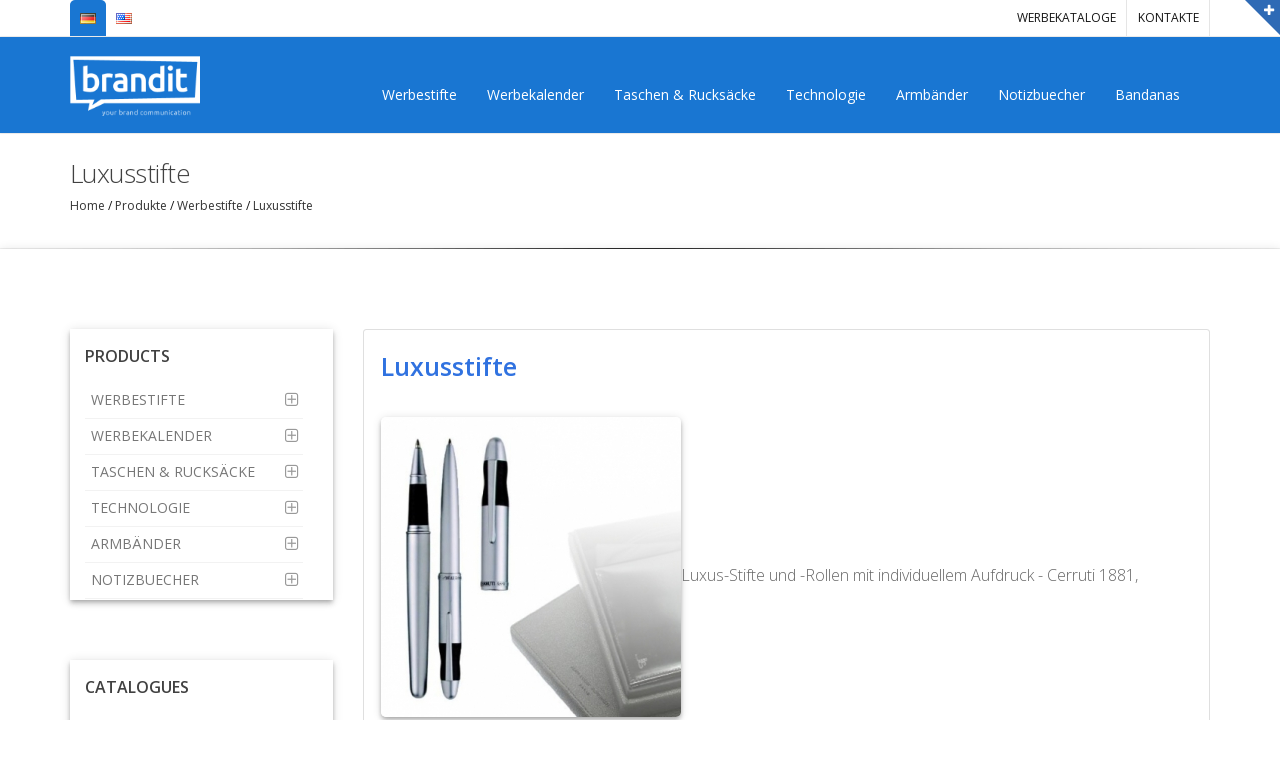

--- FILE ---
content_type: text/html; charset=windows-1251
request_url: https://www.brandit-online.eu/de/Werbekugelschreiber/167958.html
body_size: 8915
content:
<!DOCTYPE html>
<html lang="EN">
<head>
<meta http-equiv="Content-Type" content="text/html; charset=windows-1251"/>
<title>Luxusstifte</title>

<!-- mobile settings -->
<meta name="viewport" content="width=device-width, maximum-scale=1, initial-scale=1, user-scalable=0" />
<!--[if IE]><meta http-equiv='X-UA-Compatible' content='IE=edge,chrome=1'><![endif]-->

<meta http-equiv="Content-Language" content="EN" />
<meta http-equiv="CACHE-CONTROL" content="PUBLIC" />
<meta http-equiv="EXPIRES" content="Mon, 26 Jan 2026 14:54:26 +0200" /><base href="https://www.brandit-online.eu" /><meta name="resource-type" content="document" />
<meta name="copyright" content="Copyright (C) 2004-2026" />
<meta name="language" content="EN" />
<meta name="webmaster" content="http://www.maksoft.net  MAKSOFT Net Sofia Bulgaria +359 2 846 46" />
<link rel="prev" href="https://www.brandit-online.eu/de/Werbekugelschreiber/167958.html" /><meta name="description" content="Luxus-Stifte und -Rollen mit individuellem Aufdruck - Cerruti 1881, Ungaro, Smalto, Charles Jourdan,..." />
<meta name="keywords" content="" />
<meta name="generator" content="Maksoft CMS" />
<meta name="coverage" content="Worldwide" />
<!-- Facebook  Open Graph Meta Data -->
<meta property="og:title" content="Luxusstifte - Luxus-Stifte und -Rollen mit individuellem Aufdruck - Cerruti 1881, Ungaro, Smalto, Charles Jourdan,..." />
<meta property="og:type" content="article" />
<meta property="og:image" content="https://www.brandit-online.eu/web/images/upload/maksoft/him.jpg" />
<meta property="og:url" content="" />
<meta property="og:description" content="Luxus-Stifte und -Rollen mit individuellem Aufdruck - Cerruti 1881, Ungaro, Smalto, Charles Jourdan,..." />
<meta name="distribution" content="global" />
<meta name="rating" content="General" />
<meta name="robots" content="index,follow,all,noarchive" />
<link  rel="alternate" type="application/rss+xml" title="Brand It - Promotional Products, Branded items and Promotional Gifts" href="https://www.brandit-online.eu/rss.php" />
<!--  SiteID=888  n=167958 PR:2 7.34 Mb  Uslugi-->
<script type="text/javascript" src="/lib/lib_functions.js" ></script>
<!-- load FLASH library to prevent BORDER arround flash //-->
<script src="/lib/lib_flash.js" type="text/javascript"></script>

<script src="https://ajax.googleapis.com/ajax/libs/jquery/1.12.4/jquery.min.js"></script>
<script src="https://ajax.googleapis.com/ajax/libs/jqueryui/1.12.1/jquery-ui.min.js"></script>
<script src="https://code.jquery.com/jquery-migrate-1.4.1.min.js"
        integrity="sha256-SOuLUArmo4YXtXONKz+uxIGSKneCJG4x0nVcA0pFzV0="
        crossorigin="anonymous"></script>

<script type="text/javascript" src="/lib/jquery/fancybox/jquery.fancybox-1.3.4.pack.js"></script>
<script type="text/javascript" src="/lib/jquery/jquery.cookie.js"></script>

<script type="text/javascript">
// Prevent jQuery conflicts with Prototype or other libraries
var $j = jQuery.noConflict();
</script>
	<!--<link href="https://www.maksoft.net/css/admin_classes.css" rel="stylesheet" type="text/css" />-->
    <link  href="/css/admin_classes.css" rel="stylesheet" type="text/css" />
<!-- header_inc -->
<!-- Global site tag (gtag.js) -->
<script data-cfasync="false" async src="https://www.googletagmanager.com/gtag/js?id=G-MD5QF58K6G"></script>
<script data-cfasync="false">
window.dataLayer = window.dataLayer || [];
function gtag(){dataLayer.push(arguments);}
gtag('js', new Date());
gtag('config', 'G-MD5QF58K6G');</script>
<!--
<link rel="stylesheet" type="text/css" href="/lib/jquery/fancybox/jquery.fancybox-1.3.4.css" media="screen"/>
//-->	
		
<style>
    .cc-banner .cc-message{
        flex:none !important;
    }
    .cc-compliance a{
        min-width: 65px !important;
        height: 37px !important; 
        border-radius: 5px !important;
    }
</style>

<link href="/web/assets/toastr/toastr.min.css" rel="stylesheet" type="text/css" />
<!-- font awesome -->
<link rel="stylesheet" href="https://cdnjs.cloudflare.com/ajax/libs/font-awesome/6.5.0/css/all.min.css" integrity="..." crossorigin="anonymous" referrerpolicy="no-referrer" />
<link rel="stylesheet" href="https://cdnjs.cloudflare.com/ajax/libs/font-awesome/6.5.0/css/v4-shims.min.css" integrity="..." crossorigin="anonymous" referrerpolicy="no-referrer" />

<!-- head css -->
<link rel="stylesheet" href="https://cdn.jsdelivr.net/npm/bootstrap@3.4.1/dist/css/bootstrap.min.css">
<link rel="stylesheet" href="https://ajax.googleapis.com/ajax/libs/jqueryui/1.12.1/jquery-ui.min.js">
<link rel="stylesheet" href="https://cdnjs.cloudflare.com/ajax/libs/font-awesome/6.5.2/css/all.min.css">
<link rel="stylesheet" href="https://cdn.jsdelivr.net/npm/bootstrap-icons@1.11.3/font/bootstrap-icons.css">
<link rel="stylesheet" href="https://cdn.jsdelivr.net/npm/aos@2.3.4/dist/aos.css">
<!-- head css -->
 
<!-- WEB FONTS : use %7C instead of | (pipe) -->
<link href="https://fonts.googleapis.com/css?family=Open+Sans:300,400,600%7CRaleway:300,400,500,600,700%7CLato:300,400,400italic,600,700" rel="stylesheet" type="text/css" />

<!-- CORE CSS -->
<link href="/global/smarty/assets/plugins/bootstrap/css/bootstrap.min.css" rel="stylesheet" type="text/css" />

<!--MATERIAL DESIGN-->
<link href="/global/smarty/assets/plugins/mdl/material.indigo-blue.min.css" rel="stylesheet" />
<link href="https://fonts.googleapis.com/icon?family=Material+Icons" rel="stylesheet">

<!-- REVOLUTION SLIDER -->
<link href="/global/smarty/assets/plugins/slider.revolution.v5/css/pack.css" rel="stylesheet" type="text/css" />

<!-- THEME CSS -->
<link href="/global/smarty/assets/css/essentials.css" rel="stylesheet" type="text/css" />
<link href="/global/smarty/assets/css/layout.css" rel="stylesheet" type="text/css" />
<link href="/Templates/brandit-material/assets/css/custom.css" rel="stylesheet" type="text/css" />

<!-- PAGE LEVEL SCRIPTS -->
<link href="/global/smarty/assets/css/header-1.css" rel="stylesheet" type="text/css" />
<link href="/global/smarty/assets/css/color_scheme/blue.css" rel="stylesheet" type="text/css" id="color_scheme" />
<!-- header_inc -->
</head>
<body class="smoothscroll enable-animation enable-materialdesign">
		<!-- SLIDE TOP -->
		<div id="slidetop">

			<div class="container">
				
				<div class="row">

					<div class="col-md-4">
						<h6><i class="icon-heart"></i> WHY BRANDIT?</h6>
						<p>Brand It Online- online supplier of Promotional Products, Branded items and Promotional Gift Items. Offering a wide range of highly customizable promotional products and merchandise, including promotional pens, giveaways, and branded items, our website pr</p>
					</div>

					<div class="col-md-4">
						<h6><i class="fa-facheck"></i> CATALOGUES</h6>
						<ul class="list-unstyled">
                                                        <li>
                                <a href="https://www.brandit-online.eu/de/werbekataloge/BrandIt Cool 2020 Katalog.html">
                                    <i class="fa fa-angle-right"></i> BrandIt Cool 2020 Katalog                                </a>
                            </li>
                                                        <li>
                                <a href="https://www.brandit-online.eu/de/werbekataloge/brandit-2020-katalog-kalender-veranstaltungen-notize.html">
                                    <i class="fa fa-angle-right"></i> BrandIt 2023- Kalender, Veranstaltungen & Notizen                                </a>
                            </li>
                                                        <li>
                                <a href="https://www.brandit-online.eu/de/werbekataloge/More Than Brands | Gifts promotional catalogue.html">
                                    <i class="fa fa-angle-right"></i> More Than Brands                                </a>
                            </li>
                            						</ul>
					</div>

					<div class="col-md-4">
						<h6><i class="icon-envelope"></i> KONTAKTINFORMATION</h6>
						<ul class="list-unstyled">
							<li><b>Address:</b> 1000 Sofia, Bulgaria, 150 Vassil Levski Blvd.</li>
							<li><b>Phone:</b> +359 2 846 46 46 +359 888 846 006</li>
							<li><b>Email:</b> <a href="/cdn-cgi/l/email-protection" class="__cf_email__" data-cfemail="167f787079567b777d6579706238787362">[email&#160;protected]</a></li>
						</ul>
					</div>

				</div>

			</div>

			<a class="slidetop-toggle" href="#"><!-- toggle button --></a>

		</div>
		<!-- /SLIDE TOP -->

		<!-- wrapper -->
		<div id="wrapper">
			
		<div id="topBar">
				<div class="container">

					<!-- right -->
					<ul class="top-links list-inline float-right">
						<!--<li><a class="no-text-underline" href="#"><i class="fa fa-user hidden-xs-down"></i> Contacts</a></li>-->
												<li>
							<a href="https://www.brandit-online.eu/de/werbekataloge.html" class="no-text-underline">
								Werbekataloge							</a>
						</li>
												<li>
							<a href="https://www.brandit-online.eu/de/169288.html" class="no-text-underline">
								Kontakte							</a>
						</li>
											</ul>

					<ul class="top-links list-inline langs">
                        <li class="selected-lang"><a href="/page.php?n=167958&SiteID=888&lang=de" class="no-text-underline" title="DE"><img class="flag-lang" src="/global/smarty/assets/images/_smarty/flags/de.png" width="16" height="11" alt="DE"></a></li><li ><a href="/page.php?n=167958&SiteID=888&lang=en" class="no-text-underline" title="EN"><img class="flag-lang" src="/global/smarty/assets/images/_smarty/flags/en.png" width="16" height="11" alt="EN"></a></li>					</ul>

				</div>
			</div>

			<div id="header" class="navbar-toggleable-md clearfix sticky dark b-0">

				<!-- TOP NAV -->
				<header id="topNav">
					<div class="container">

						<!-- Mobile Menu Button -->
						<button class="btn btn-mobile" data-toggle="collapse" data-target=".nav-main-collapse">
							<i class="fa fa-bars"></i>
						</button>


						<!-- Logo -->
						<a class="logo float-left" href="https://www.brandit-online.eu/de/">
							<img src="/Templates/brandit-material/assets/img/brandit_logo.png" alt="BrandIt" />
						</a>

						<div class="navbar-collapse collapse float-right nav-main-collapse submenu-color">
							<nav class="nav-main">

								<ul id="topMain" class="nav nav-pills nav-main">
									
																		<li class="dropdown nav-animate-fadeIn nav-hover-animate ">
									<a class="dropdown-toggle noicon" href="https://www.brandit-online.eu/de/Werbekugelschreiber.html" >
										Werbestifte</a>
									<ul class="dropdown-menu ">									<li><a href="https://www.brandit-online.eu/de/Werbekugelschreiber/antibakterielle-stifte.html">Antibakterielle Stifte</a></li><li><a href="https://www.brandit-online.eu/de/Werbekugelschreiber/Metallstifte.html">Metallstifte</a></li><li><a href="https://www.brandit-online.eu/de/Werbekugelschreiber/Kunststoffkugelschreiber.html">Kunststoffkugelschreiber</a></li><li><a href="https://www.brandit-online.eu/de/Werbekugelschreiber/Stylus-Touch-Screen-Kugelschreiber.html">Werbe Stylus Touch Screen I-Pens</a></li><li><a href="https://www.brandit-online.eu/de/Werbekugelschreiber/167958.html">Luxusstifte</a></li><li><a href="https://www.brandit-online.eu/de/Werbekugelschreiber/167960.html">Stifte auf Lager in Europa</a></li><li><a href="https://www.brandit-online.eu/de/Werbekugelschreiber/19373060.html">Pen Case</a></li>									</ul>
									</li>
																			<li class="dropdown nav-animate-fadeIn nav-hover-animate ">
									<a class="dropdown-toggle noicon" href="https://www.brandit-online.eu/de/Werbekalender.html" >
										Werbekalender</a>
									<ul class="dropdown-menu ">									<li><a href="https://www.brandit-online.eu/de/Werbekalender/19358074.html">3-Monats Faltkalender Ellite</a></li><li><a href="https://www.brandit-online.eu/de/Werbekalender/19358072.html">3 monate Werbekalender Licht (mittelgro&#223;e)</a></li><li><a href="https://www.brandit-online.eu/de/Werbekalender/19358071.html">3-Monatskalender Universal (Mittelgro&#223;e)</a></li><li><a href="https://www.brandit-online.eu/de/Werbekalender/4-Monatskalender.html">4 Мonatskalender</a></li>									</ul>
									</li>
																			<li class="dropdown nav-animate-fadeIn nav-hover-animate ">
									<a class="dropdown-toggle noicon" href="https://www.brandit-online.eu/de/19334713.html" >
										Taschen & Rucks&#228;cke</a>
									<ul class="dropdown-menu ">									<li><a href="https://www.brandit-online.eu/de/19334715.html">Leinentasche</a></li><li><a href="https://www.brandit-online.eu/de/19334714.html">Vlies Rucks&#228;cke</a></li><li><a href="https://www.brandit-online.eu/de/222494.html">Konferenztaschen 9228xx</a></li><li><a href="https://www.brandit-online.eu/de/168155.html">Werbeaufh&#228;nger</a></li><li><a href="https://www.brandit-online.eu/de/19384407.html">Non-woven bags</a></li>									</ul>
									</li>
																			<li class="dropdown nav-animate-fadeIn nav-hover-animate ">
									<a class="dropdown-toggle noicon" href="https://www.brandit-online.eu/de/19335494.html" >
										Technologie</a>
									<ul class="dropdown-menu ">									<li><a href="https://www.brandit-online.eu/de/168018.html">Werbe usb sticks</a></li><li><a href="https://www.brandit-online.eu/de/19335499.html">Auto-Ladeger&#228;t</a></li><li><a href="https://www.brandit-online.eu/de/19362794.html">Power Banks</a></li><li><a href="https://www.brandit-online.eu/de/19573717.html">Werbematerialien mit NFC</a></li>									</ul>
									</li>
																			<li class="dropdown nav-animate-fadeIn nav-hover-animate ">
									<a class="dropdown-toggle noicon" href="https://www.brandit-online.eu/de/Armbander.html" >
										Armb&#228;nder</a>
									<ul class="dropdown-menu ">									<li><a href="https://www.brandit-online.eu/de/Armbander/19376347.html">Festival tyvek armb&#228;nder</a></li><li><a href="https://www.brandit-online.eu/de/Armbander/Werbe Silikonarmband, silikon armb&#228;nder.html">Silikonarmband</a></li><li><a href="https://www.brandit-online.eu/de/Armbander/222486.html">Hotelarmb&#228;nder</a></li>									</ul>
									</li>
																			<li class="dropdown nav-animate-fadeIn nav-hover-animate ">
									<a class="dropdown-toggle noicon" href="https://www.brandit-online.eu/de/19475967.html" >
										Notizbuecher</a>
									<ul class="dropdown-menu ">									<li><a href="https://www.brandit-online.eu/de/ArconotA5.html">A5 Notebook</a></li><li><a href="https://www.brandit-online.eu/de/19475996.html">Lux Flex A5</a></li><li><a href="https://www.brandit-online.eu/de/MondoExtra.html">Notizbuch mit Stifthaken</a></li><li><a href="https://www.brandit-online.eu/de/19526452.html">Notizbuch A6 </a></li><li><a href="https://www.brandit-online.eu/de/19527188.html">Seam Lux</a></li>									</ul>
									</li>
																			<li >
									<a class="dropdown-toggle noicon" href="https://www.brandit-online.eu/de/bandanas-buffs-werbemitteln.html" >
										Bandanas</a>
									</li>																	</ul>

							</nav>
						</div>

					</div>
				</header>
				<!-- /Top Nav -->

			</div>
<section class="page-header shadow-after-1 light page-header-xs">
				<div class="container">
					
					<h1>Luxusstifte</h1>
					
					<!-- breadcrumbs -->
					<ol class="breadcrumb main-h">
						 <li> <a href='https://www.brandit-online.eu/de/' class='nav_links' title='Home'> Home </a>/<a href='https://www.brandit-online.eu/de/169287.html' class='nav_links' title='Produkte'> Produkte </a>/<a href='https://www.brandit-online.eu/de/Werbekugelschreiber.html' class='nav_links' title='Werbestifte'> Werbestifte </a>/<a href='https://www.brandit-online.eu/de/Werbekugelschreiber/167958.html' class='nav_links' title='Luxusstifte'> Luxusstifte </a>  </li> 					</ol><!-- /breadcrumbs -->

				</div>
</section><section class="mdl-shadow--4dp main-page">
	<div class="container">
		<div class="row">

			<div class="col-md-3 col-sm-3">
<div class="side-nav mdl-shadow--4dp mb-60">

	<div id="explore-slideto" class="side-nav-head">
		<button class="fa fa-bars"></button>
		<h4 class="mt-0">PRODUCTS</h4>
	</div>

	<ul class="list-group list-group-bordered list-group-noicon uppercase">
		<li class="list-group-item">
		<a class="dropdown-toggle cats-title" href="https://www.brandit-online.eu/de/Werbekugelschreiber.html">
			Werbestifte		</a>
		<ul>		<li><a href="https://www.brandit-online.eu/de/Werbekugelschreiber/antibakterielle-stifte.html">Antibakterielle Stifte</a></li><li><a href="https://www.brandit-online.eu/de/Werbekugelschreiber/Metallstifte.html">Metallstifte</a></li><li><a href="https://www.brandit-online.eu/de/Werbekugelschreiber/Kunststoffkugelschreiber.html">Kunststoffkugelschreiber</a></li><li><a href="https://www.brandit-online.eu/de/Werbekugelschreiber/Stylus-Touch-Screen-Kugelschreiber.html">Werbe Stylus Touch Screen I-Pens</a></li><li><a href="https://www.brandit-online.eu/de/Werbekugelschreiber/167958.html">Luxusstifte</a></li><li><a href="https://www.brandit-online.eu/de/Werbekugelschreiber/167960.html">Stifte auf Lager in Europa</a></li><li><a href="https://www.brandit-online.eu/de/Werbekugelschreiber/19373060.html">Pen Case</a></li>		</ul>
	</li>
		<li class="list-group-item">
		<a class="dropdown-toggle cats-title" href="https://www.brandit-online.eu/de/Werbekalender.html">
			Werbekalender		</a>
		<ul>		<li><a href="https://www.brandit-online.eu/de/Werbekalender/19358074.html">3-Monats Faltkalender Ellite</a></li><li><a href="https://www.brandit-online.eu/de/Werbekalender/19358072.html">3 monate Werbekalender Licht (mittelgro&#223;e)</a></li><li><a href="https://www.brandit-online.eu/de/Werbekalender/19358071.html">3-Monatskalender Universal (Mittelgro&#223;e)</a></li><li><a href="https://www.brandit-online.eu/de/Werbekalender/4-Monatskalender.html">4 Мonatskalender</a></li>		</ul>
	</li>
		<li class="list-group-item">
		<a class="dropdown-toggle cats-title" href="https://www.brandit-online.eu/de/19334713.html">
			Taschen & Rucks&#228;cke		</a>
		<ul>		<li><a href="https://www.brandit-online.eu/de/19334715.html">Leinentasche</a></li><li><a href="https://www.brandit-online.eu/de/19334714.html">Vlies Rucks&#228;cke</a></li><li><a href="https://www.brandit-online.eu/de/222494.html">Konferenztaschen 9228xx</a></li><li><a href="https://www.brandit-online.eu/de/168155.html">Werbeaufh&#228;nger</a></li><li><a href="https://www.brandit-online.eu/de/19384407.html">Non-woven bags</a></li>		</ul>
	</li>
		<li class="list-group-item">
		<a class="dropdown-toggle cats-title" href="https://www.brandit-online.eu/de/19335494.html">
			Technologie		</a>
		<ul>		<li><a href="https://www.brandit-online.eu/de/168018.html">Werbe usb sticks</a></li><li><a href="https://www.brandit-online.eu/de/19335499.html">Auto-Ladeger&#228;t</a></li><li><a href="https://www.brandit-online.eu/de/19362794.html">Power Banks</a></li><li><a href="https://www.brandit-online.eu/de/19573717.html">Werbematerialien mit NFC</a></li>		</ul>
	</li>
		<li class="list-group-item">
		<a class="dropdown-toggle cats-title" href="https://www.brandit-online.eu/de/Armbander.html">
			Armb&#228;nder		</a>
		<ul>		<li><a href="https://www.brandit-online.eu/de/Armbander/19376347.html">Festival tyvek armb&#228;nder</a></li><li><a href="https://www.brandit-online.eu/de/Armbander/Werbe Silikonarmband, silikon armb&#228;nder.html">Silikonarmband</a></li><li><a href="https://www.brandit-online.eu/de/Armbander/222486.html">Hotelarmb&#228;nder</a></li>		</ul>
	</li>
		<li class="list-group-item">
		<a class="dropdown-toggle cats-title" href="https://www.brandit-online.eu/de/19475967.html">
			Notizbuecher		</a>
		<ul>		<li><a href="https://www.brandit-online.eu/de/ArconotA5.html">A5 Notebook</a></li><li><a href="https://www.brandit-online.eu/de/19475996.html">Lux Flex A5</a></li><li><a href="https://www.brandit-online.eu/de/MondoExtra.html">Notizbuch mit Stifthaken</a></li><li><a href="https://www.brandit-online.eu/de/19526452.html">Notizbuch A6 </a></li><li><a href="https://www.brandit-online.eu/de/19527188.html">Seam Lux</a></li>		</ul>
	</li>
		</ul>
	
</div>

<!-- BANNER ROTATOR -->
<!--<div class="owl-carousel buttons-autohide controlls-over mb-60 text-center" data-plugin-options='{"singleItem": true, "autoPlay": 4000, "navigation": true, "pagination": false, "transitionStyle":"goDown"}'>
	 
	<a href="https://www.brandit-online.eu/de/19334713.html">
		<img class="img-fluid" src="/img_preview.php?image_file=web/images/upload/888/get_order.jpg&img_width=270px" width="270" height="350" alt="Taschen & Rucks&#228;cke" />
	</a>
	
	 
	<a href="https://www.brandit-online.eu/de/Werbekugelschreiber/Stylus-Touch-Screen-Kugelschreiber.html">
		<img class="img-fluid" src="/img_preview.php?image_file=web/images/upload/maksoft/i-pen.jpg&img_width=270px" width="270" height="350" alt="Werbe Stylus Touch Screen I-Pens" />
	</a>
	
	 
	<a href="https://www.brandit-online.eu/de/Armbander/222486.html">
		<img class="img-fluid" src="/img_preview.php?image_file=web/images/upload/maksoft/full_colors_copy_(Copy).jpg&img_width=270px" width="270" height="350" alt="Hotelarmb&#228;nder" />
	</a>
	
	 
	<a href="https://www.brandit-online.eu/de/Armbander/Werbe Silikonarmband, silikon armb&#228;nder.html">
		<img class="img-fluid" src="/img_preview.php?image_file=web/images/upload/maksoft/shutterstock_164447621_[1280x768].jpg&img_width=270px" width="270" height="350" alt="Silikonarmband" />
	</a>
	
	</div>-->
<!-- /BANNER ROTATOR -->

<div class="side-nav mdl-shadow--4dp">
	<div id="explore-slideto" class="side-nav-head">
		<button class="fa fa-bars"></button>
		<h4 class="mt-0">CATALOGUES</h4>
	</div>

	<ul class="list-group list-unstyled">
		<li class="list-group-item">
		<a href="https://www.brandit-online.eu/de/werbekataloge/BrandIt Cool 2020 Katalog.html">
			BrandIt Cool 2020 Katalog		</a>
	</li>
		<li class="list-group-item">
		<a href="https://www.brandit-online.eu/de/werbekataloge/brandit-2020-katalog-kalender-veranstaltungen-notize.html">
			BrandIt 2023- Kalender, Veranstaltungen & Notizen		</a>
	</li>
		<li class="list-group-item">
		<a href="https://www.brandit-online.eu/de/werbekataloge/More Than Brands | Gifts promotional catalogue.html">
			More Than Brands		</a>
	</li>
		</ul>
</div>
</div>
			<div class="col-md-9 col-sm-9">
				<div class="card card-default mdl-shadow--2dp">
					<div class="card-block">
                        						<h2 class="fs-25 mt-0">
										<span>
											Luxusstifte										</span>
									</h2>
					


						<p class="fs-16 fw-300">
							<img src="/img_preview.php?image_file=web/images/upload/maksoft/him.jpg&amp;img_width=300&amp;ratio=strict" alt="Бизнес подаръци - Химикалки Ролери Писалки." align="" class="main_image ">Luxus-Stifte und -Rollen mit individuellem Aufdruck - Cerruti 1881, Ungaro, Smalto, Charles Jourdan, Smalto.                            <br clear="all"><div class="subPages-columns" style="display: flex; flex-wrap: wrap; justify-content: center; align-items: stretch; width: 100%; "></div>We offer custom printed, branded promotional products with FREE shipping to Germany, France, The Netherlands, Hungary, Poland, Austria, Belgium, Italy, Croatia,  Czech Republic, Bulgaria, Greece, Romania, Slovakia, Slovenia,  for all orders above 500 EUR and a low cost flat rate delivery to Denmark, Estonia, Latvia, Lithuania, Spain, Portugal, Sweden,  Finland, Ireland and Malta.  If you want to order your customized branded products, please specify quantity, logo colors and the imprint size.
<form name="form1" method="post" action="/form-cms.php?n=167958&SiteID=888">
<div class="form-group">
<label for="Name">Name</label>
	<div class="input-group">
	<span class="input-group-addon"><i class="fa fa-user"></i></span>
<input name="Name" class="form-control" type="text" id="Name" value="" required="">
</div>
</div>
<div class="form-group">
<label for="EMail">E-mail</label>
	<div class="input-group">
	<span class="input-group-addon"><i class="fa fa-envelope"></i></span>
<input name="EMail" type="email" class="form-control" id="EMail" value="" required="">
</div>
</div>
<div class="form-group">
<label for="Phone">Phone</label>
	<div class="input-group">
	<span class="input-group-addon"><i class="fa fa-phone"></i></span>
<input name="Phone" class="form-control" type="text" id="Phone" required="">
</div>
</div>
<div class="form-group">
<label for="Zapitvane">Message</label>
<textarea name="Zapitvane" class="form-control" rows="5" id="Zapitvane" required></textarea>
</div>
	  Security code:<br>
<script data-cfasync="false" src="/cdn-cgi/scripts/5c5dd728/cloudflare-static/email-decode.min.js"></script><script>
window.onload = function() {
  var recaptcha = document.forms["form1"]["g-recaptcha-response"];
  recaptcha.required = true;
  recaptcha.oninvalid = function(e) {
    // do something
    alert("Please click to confirm you are human!");
  }
}

</script>
<!--<style>
div.g-recaptcha div {
  margin: 0 auto;
}
</style>-->
 <div class="g-recaptcha" data-sitekey="6LdW5xQTAAAAAJ8ZY3iOn9Gp0F6lHT_0WMKvo6_t" data-callback="onReCaptchaSuccess"></div> <script src='https://www.google.com/recaptcha/api.js?hl='></script>
<script>
var HEADER_HEIGHT = 0; // Height of header/menu fixed if exists
var isIOS = /iPhone|iPad|iPod/i.test(navigator.userAgent);
var grecaptchaPosition;

var isScrolledIntoView = function (elem) {
  var elemRect = elem.getBoundingClientRect();
  var isVisible = (elemRect.top - HEADER_HEIGHT >= 0 && elemRect.bottom <= window.innerHeight);
  
  return isVisible;
};

if (isIOS) {
  var recaptchaElements = document.querySelectorAll('.g-recaptcha');

  window.addEventListener('scroll', function () {
    Array.prototype.forEach.call(recaptchaElements, function (element) {
      if (isScrolledIntoView(element)) {
        grecaptchaPosition = document.documentElement.scrollTop || document.body.scrollTop;
      }
    });
  }, false);
}

var onReCaptchaSuccess = function () {
  if (isIOS && grecaptchaPosition !== undefined) {
    window.scrollTo(0, grecaptchaPosition);
  }
};
</script>
<input name="Submit" type="submit" class="btn btn btn-success btn-lg rightbutton" value="Send">

        <input name="ConfText" type="hidden" id="ConfText" value="Запитването Ви е обработено!"> 
        <input name="n" type="hidden" id="n" value="167958"> 
		<input name="SiteID" type="hidden" id="SiteID" value="888">
        <input name="ToMail" type="hidden" id="ToMail" value="info@maksoft.net"> 
        <input name="conf_page" type="hidden" id="conf_page " value="/page.php?n=158383&SiteID=888&sent=1">
        <input name="Form" type="hidden" id="Form" value="Brandit-Luxusstifte">
		<input name="URL" type="hidden" id="URL" value="http://www.brandit-online.eu/de/Werbekugelschreiber/167958.html">
        <div class="verify-hidden">
            <input name="verify" type="text">
        </div>

</form>

<style> 
.rightbutton {
position: relative;
float: right;
right: 30px;
bottom: 13px;
display: block;
}
</style>
						</p>

					</div>
				</div>
			</div>
		</div>
		<div class="row">
			<div class="col-md-12">
				<div class="card-block">
				<div class="container">
<div class="row">

<div class="col-lg-6 col-md-12 col-xs-12 featCat floatLeft marginBtm10 posRelative">
	<picture>
		<source srcset="/web/images/upload/maksoft/web_plastmasa1.jpg">
		<img class="bkgdImage" src="/web/images/upload/maksoft/web_plastmasa1.jpg" alt="Werbestifte">
	</picture>
	<div class="catText c-md-7 c-xs-half floatRight textCenter posAbsolute">
		<div class="centerThis">
			<h3 class="text18 textsemibold">Werbestifte</h3>
			<p class="text13 marginBtm10">Personalisierte Werbestifte werden in Europa ab einer Mindestbestellmenge von 1.000 St&uuml; ck...</p>
			<div class="btnMdWrapper layoutCenter">
				<a role="button" class="mdl-button mdl-js-button mdl-button--raised mdl-button--accent" href="https://www.brandit-online.eu/de/Werbekugelschreiber.html"><span class="button-shine"></span>Shop Werbestifte</a>
			</div>
		</div>
	</div>
	<div class="clear"></div>
	<img class="bkgdSlantRightSide" src="Templates/brandit-material/assets/img/categoryslant.svg" alt="">
</div>


<div class="col-lg-6 col-md-12 col-xs-12 featCat floatLeft marginBtm10 posRelative">
	<picture>
		<source srcset="/web/images/upload/888/2025_cat_previews-41.jpg">
		<img class="bkgdImage" src="/web/images/upload/888/2025_cat_previews-41.jpg" alt="Werbekalender">
	</picture>
	<div class="catText c-md-7 c-xs-half floatRight textCenter posAbsolute">
		<div class="centerThis">
			<h3 class="text18 textsemibold">Werbekalender</h3>
			<p class="text13 marginBtm10">Suchen Sie nach einem Monatskalender mit Werbeaufdruck, der Ihre Marke das ganze Jahr &uuml; ber...</p>
			<div class="btnMdWrapper layoutCenter">
				<a role="button" class="mdl-button mdl-js-button mdl-button--raised mdl-button--accent" href="https://www.brandit-online.eu/de/Werbekalender.html"><span class="button-shine"></span>Shop Werbekalender</a>
			</div>
		</div>
	</div>
	<div class="clear"></div>
	<img class="bkgdSlantRightSide" src="Templates/brandit-material/assets/img/categoryslant.svg" alt="">
</div>


<div class="col-lg-6 col-md-12 col-xs-12 featCat floatLeft marginBtm10 posRelative">
	<picture>
		<source srcset="/web/images/upload/888/get_order.jpg">
		<img class="bkgdImage" src="/web/images/upload/888/get_order.jpg" alt="Taschen & Rucks&#228;cke">
	</picture>
	<div class="catText c-md-7 c-xs-half floatRight textCenter posAbsolute">
		<div class="centerThis">
			<h3 class="text18 textsemibold">Taschen & Rucks&#228;cke</h3>
			<p class="text13 marginBtm10">Alle Arten von Werbetragetaschen, personalisierten Rucks&#228; cken, Kordeltragetaschen und...</p>
			<div class="btnMdWrapper layoutCenter">
				<a role="button" class="mdl-button mdl-js-button mdl-button--raised mdl-button--accent" href="https://www.brandit-online.eu/de/19334713.html"><span class="button-shine"></span>Shop Taschen & Rucks&#228;cke</a>
			</div>
		</div>
	</div>
	<div class="clear"></div>
	<img class="bkgdSlantRightSide" src="Templates/brandit-material/assets/img/categoryslant.svg" alt="">
</div>


<div class="col-lg-6 col-md-12 col-xs-12 featCat floatLeft marginBtm10 posRelative">
	<picture>
		<source srcset="/web/images/upload/maksoft/PWRB-005_21.jpg">
		<img class="bkgdImage" src="/web/images/upload/maksoft/PWRB-005_21.jpg" alt="Technologie">
	</picture>
	<div class="catText c-md-7 c-xs-half floatRight textCenter posAbsolute">
		<div class="centerThis">
			<h3 class="text18 textsemibold">Technologie</h3>
			<p class="text13 marginBtm10"></p>
			<div class="btnMdWrapper layoutCenter">
				<a role="button" class="mdl-button mdl-js-button mdl-button--raised mdl-button--accent" href="https://www.brandit-online.eu/de/19335494.html"><span class="button-shine"></span>Shop Technologie</a>
			</div>
		</div>
	</div>
	<div class="clear"></div>
	<img class="bkgdSlantRightSide" src="Templates/brandit-material/assets/img/categoryslant.svg" alt="">
</div>


<div class="col-lg-6 col-md-12 col-xs-12 featCat floatLeft marginBtm10 posRelative">
	<picture>
		<source srcset="/web/images/upload/maksoft/grivni_silikon1.jpg">
		<img class="bkgdImage" src="/web/images/upload/maksoft/grivni_silikon1.jpg" alt="Armb&#228;nder">
	</picture>
	<div class="catText c-md-7 c-xs-half floatRight textCenter posAbsolute">
		<div class="centerThis">
			<h3 class="text18 textsemibold">Armb&#228;nder</h3>
			<p class="text13 marginBtm10">Silikon-Armb&#228; nder und Urlaubsb&#228; nder auf Lager in E.Europe. Marken-Werbe-Armb&#228;...</p>
			<div class="btnMdWrapper layoutCenter">
				<a role="button" class="mdl-button mdl-js-button mdl-button--raised mdl-button--accent" href="https://www.brandit-online.eu/de/Armbander.html"><span class="button-shine"></span>Shop Armb&#228;nder</a>
			</div>
		</div>
	</div>
	<div class="clear"></div>
	<img class="bkgdSlantRightSide" src="Templates/brandit-material/assets/img/categoryslant.svg" alt="">
</div>


<div class="col-lg-6 col-md-12 col-xs-12 featCat floatLeft marginBtm10 posRelative">
	<picture>
		<source srcset="/web/images/upload/888/img_preview2.jpg">
		<img class="bkgdImage" src="/web/images/upload/888/img_preview2.jpg" alt="Notizbuecher">
	</picture>
	<div class="catText c-md-7 c-xs-half floatRight textCenter posAbsolute">
		<div class="centerThis">
			<h3 class="text18 textsemibold">Notizbuecher</h3>
			<p class="text13 marginBtm10">Grosshandel Werbe-Notizbuecher, benutzerdefinierte Notizb&uuml; cher, Notizbl&ouml; cke, Werbe...</p>
			<div class="btnMdWrapper layoutCenter">
				<a role="button" class="mdl-button mdl-js-button mdl-button--raised mdl-button--accent" href="https://www.brandit-online.eu/de/19475967.html"><span class="button-shine"></span>Shop Notizbuecher</a>
			</div>
		</div>
	</div>
	<div class="clear"></div>
	<img class="bkgdSlantRightSide" src="Templates/brandit-material/assets/img/categoryslant.svg" alt="">
</div>

	</div>
</div>
				</div>
			</div>
		</div>
	</div>
<br />
</section>
<!-- FOOTER -->
<footer id="footer">
	<div class="container">

		<div class="row">

			<div class="col-md-8">

				<!-- Footer Logo -->
				<img class="footer-logo footer-2" src="/Templates/brandit-material//assets/img/brandit_logo.png" width="210px" alt=""/>

				<!-- Small Description -->
				<p>Brand It Online- online supplier of Promotional Products, Branded items and Promotional Gift Items. Offering a wide range of highly customizable promotional products and merchandise, including promotional pens, giveaways, and branded items, our website pr</p>
				
<div class="row">

					<div class="col-md-12 col-sm-12 hidden-xs-down">

						<!-- Social Icons -->
						<div class="float-right clearfix">

							<p class="mb-10">Folge uns</p>
							<a href="#" class="social-icon social-icon-sm social-icon-transparent social-facebook float-left" data-toggle="tooltip" data-placement="top" title="Facebook">
								<i class="icon-facebook"></i>
								<i class="icon-facebook"></i>
							</a>
						

							<a href="#" class="social-icon social-icon-sm social-icon-transparent social-twitter float-left" data-toggle="tooltip" data-placement="top" title="Twitter">
								<i class="icon-twitter"></i>
								<i class="icon-twitter"></i>
							</a>
						

							<a href="#" class="social-icon social-icon-sm social-icon-transparent social-gplus float-left" data-toggle="tooltip" data-placement="top" title="Google plus">
								<i class="icon-gplus"></i>
								<i class="icon-gplus"></i>
							</a>
						

							<a href="#" class="social-icon social-icon-sm social-icon-transparent social-linkedin float-left" data-toggle="tooltip" data-placement="top" title="Linkedin">
								<i class="icon-linkedin"></i>
								<i class="icon-linkedin"></i>
							</a>
						

							<a href="/rss.php" class="social-icon social-icon-sm social-icon-transparent social-rss float-left" data-toggle="tooltip" data-placement="top" title="Rss">
								<i class="icon-rss"></i>
								<i class="icon-rss"></i>
							</a>
						

						</div>
						<!-- /Social Icons -->

					</div>

				</div>

				<hr/>

						<h5>KONTAKTINFORMATION</h5>
						<ul class="list-unstyled">
							<div class="row">
								<div class="col-md-4">
								<li>
                                    <div class="row">
                                    <div class="col-md-2 ft-icons">
                                    <i class="glyphicon glyphicon-map-marker" aria-hidden="true"></i> 
                                    </div>
                                    <div class="col-md-10">
                                    1000 Sofia, Bulgaria, 150 Vassil Levski Blvd.                                    </div>
                                    </div>
								</li>
								</div>
								<div class="col-md-4">
								<li>
                                <div class="row">
                                <div class="col-md-2 ft-icons">
								<i class="glyphicon glyphicon-earphone" aria-hidden="true"></i>
                                    </div>
                                    <div class="col-md-8">
								+359 2 846 46 46 +359 888 846 006                                    </div>
                                    </div>
								</li>
								</div>
								<div class="col-md-4">
								<li>
								<div class="row">
                                <div class="col-md-2 ft-icons">
								<i class="glyphicon glyphicon-envelope" aria-hidden="true"></i>
                                    </div>
                                    <div class="col-md-10" style="margin-top: 10px;">
								<a href="/cdn-cgi/l/email-protection#0e676068614e636f657d61687a20606b7a"><span class="__cf_email__" data-cfemail="99f0f7fff6d9f4f8f2eaf6ffedb7f7fced">[email&#160;protected]</span></a>
                                    </div>
                                    </div>
								</li>
								</div>
							</div>
						</ul>

			</div>

			<div class="col-md-4">

				<h4 class="letter-spacing-1">KONTAKTIERE UNS</h4>

                            
							<form method="post" action="/form-cms.php?n=167958&SiteID=888">				
												<input type="text" value="" name="Name" class="form-control required" id="Name" placeholder="Name*" required>
												<input type="text" value="" name="Phone" class="form-control required" id="Phone" placeholder="Phone*" required>
												<input type="text" value="" data-msg-email="Please enter a valid email address." name="EMail" class="form-control required" style="width: 100%;" id="EMail" placeholder="Email*" required>
												<textarea maxlength="5000" placeholder="Message*" rows="3" class="form-control required" name="Zapitvane" id="Zapitvane" required></textarea>
								
                               <input type="submit" value="Submit message" class="btn btn-info">
        <input type="hidden" name="action" value="contact_send" />                        
        <input name="n" type="hidden" id="n" value="167958"> 
		<input name="SiteID" type="hidden" id="SiteID" value="888">
        <input name="ToMail" type="hidden" id="ToMail" value="info@maksoft.net"> 
        <input name="conf_page" type="hidden" id="conf_page " value="/page.php?n=167958&SiteID=888&sent=1">
        <input name="Form" type="hidden" id="Form" value="Brandit-Luxusstifte">
		<input name="URL" type="hidden" id="URL" value="http://www.brandit-online.eu/de/Werbekugelschreiber/167958.html">
        <div class="verify-hidden">
            <input name="verify" type="text">
        </div>
							</form>
<style>
.verify-hidden {
display: none;
}
</style>
            </div>
            <div align="center">
                                    <a href="https://www.brandit-online.eu/de/.html"></a>
                            </div>
			</div>



	</div>


	<div class="copyright">
		<div class="container">
			<ul class="list-inline inline-links mobile-block float-right m-0">
						<li>
				<a href="https://www.brandit-online.eu/de/werbekataloge.html">
					Werbekataloge				</a>
			</li>

						<li>
				<a href="https://www.brandit-online.eu/de/169288.html">
					Kontakte				</a>
			</li>

						</ul>

			&copy; All rights reserved, BrandIt		</div>
	</div>
</footer>
<!-- /FOOTER -->

</div>
<!-- /wrapper -->


<!-- SCROLL TO TOP -->
<a href = "#" id = "toTop"> </a>


<!-- PRELOADER -->
<!--<div id="preloader">
	<div class="inner">
		<div class="spinner">
		  <div class="cube1"></div>
		  <div class="cube2"></div>
		</div>
	</div>
</div> -->
<!-- /PRELOADER -->


<!-- JAVASCRIPT FILES -->
<script data-cfasync="false" src="/cdn-cgi/scripts/5c5dd728/cloudflare-static/email-decode.min.js"></script><script type="text/javascript">
	var plugin_path = '/global/smarty/assets/plugins/';
</script>
<script type="text/javascript" src="/global/smarty/assets/plugins/jquery/jquery-3.2.1.min.js"></script>

<script type="text/javascript" src="/global/smarty/assets/js/scripts.js"></script>


<script type="text/javascript" src="/web/assets/toastr/toastr.js"></script>
<script type='text/javascript' src='//cdn.datatables.net/1.10.15/js/jquery.dataTables.min.js'></script>
<script src="https://cdnjs.cloudflare.com/ajax/libs/handlebars.js/4.0.6/handlebars.min.js" integrity="sha256-1O3BtOwnPyyRzOszK6P+gqaRoXHV6JXj8HkjZmPYhCI=" crossorigin="anonymous"></script>
<!-- footer js -->
<script src="https://cdn.jsdelivr.net/npm/bootstrap@3.4.1/dist/js/bootstrap.min.js"></script>
<script src="https://ajax.googleapis.com/ajax/libs/jquery/1.12.4/jquery.min.js"></script>
<script src="https://ajax.googleapis.com/ajax/libs/jqueryui/1.12.1/jquery-ui.min.js"></script>
<script src="https://code.jquery.com/jquery-migrate-1.4.1.min.js"></script>
<script src="https://cdn.jsdelivr.net/npm/aos@2.3.4/dist/aos.js"></script>
<script src="/lib/jquery/fancybox/jquery.fancybox-1.3.4.pack.js"></script>
<!-- footer js -->
 <script defer src="https://static.cloudflareinsights.com/beacon.min.js/vcd15cbe7772f49c399c6a5babf22c1241717689176015" integrity="sha512-ZpsOmlRQV6y907TI0dKBHq9Md29nnaEIPlkf84rnaERnq6zvWvPUqr2ft8M1aS28oN72PdrCzSjY4U6VaAw1EQ==" data-cf-beacon='{"version":"2024.11.0","token":"3952103bdde94796970818925ca82a77","r":1,"server_timing":{"name":{"cfCacheStatus":true,"cfEdge":true,"cfExtPri":true,"cfL4":true,"cfOrigin":true,"cfSpeedBrain":true},"location_startswith":null}}' crossorigin="anonymous"></script>
</body>
</html>

1<script type="text/javascript" src="/web/assets/toastr/toastr.js"></script>
<script type='text/javascript' src='//cdn.datatables.net/1.10.15/js/jquery.dataTables.min.js'></script>
<script src="https://cdnjs.cloudflare.com/ajax/libs/handlebars.js/4.0.6/handlebars.min.js" integrity="sha256-1O3BtOwnPyyRzOszK6P+gqaRoXHV6JXj8HkjZmPYhCI=" crossorigin="anonymous"></script>
<!-- footer js -->
<script src="https://cdn.jsdelivr.net/npm/bootstrap@3.4.1/dist/js/bootstrap.min.js"></script>
<script src="https://ajax.googleapis.com/ajax/libs/jquery/1.12.4/jquery.min.js"></script>
<script src="https://ajax.googleapis.com/ajax/libs/jqueryui/1.12.1/jquery-ui.min.js"></script>
<script src="https://code.jquery.com/jquery-migrate-1.4.1.min.js"></script>
<script src="https://cdn.jsdelivr.net/npm/aos@2.3.4/dist/aos.js"></script>
<script src="/lib/jquery/fancybox/jquery.fancybox-1.3.4.pack.js"></script>
<!-- footer js -->
 

--- FILE ---
content_type: text/html; charset=utf-8
request_url: https://www.google.com/recaptcha/api2/anchor?ar=1&k=6LdW5xQTAAAAAJ8ZY3iOn9Gp0F6lHT_0WMKvo6_t&co=aHR0cHM6Ly93d3cuYnJhbmRpdC1vbmxpbmUuZXU6NDQz&hl=en&v=PoyoqOPhxBO7pBk68S4YbpHZ&size=normal&anchor-ms=20000&execute-ms=30000&cb=bteirx2m8zau
body_size: 49363
content:
<!DOCTYPE HTML><html dir="ltr" lang="en"><head><meta http-equiv="Content-Type" content="text/html; charset=UTF-8">
<meta http-equiv="X-UA-Compatible" content="IE=edge">
<title>reCAPTCHA</title>
<style type="text/css">
/* cyrillic-ext */
@font-face {
  font-family: 'Roboto';
  font-style: normal;
  font-weight: 400;
  font-stretch: 100%;
  src: url(//fonts.gstatic.com/s/roboto/v48/KFO7CnqEu92Fr1ME7kSn66aGLdTylUAMa3GUBHMdazTgWw.woff2) format('woff2');
  unicode-range: U+0460-052F, U+1C80-1C8A, U+20B4, U+2DE0-2DFF, U+A640-A69F, U+FE2E-FE2F;
}
/* cyrillic */
@font-face {
  font-family: 'Roboto';
  font-style: normal;
  font-weight: 400;
  font-stretch: 100%;
  src: url(//fonts.gstatic.com/s/roboto/v48/KFO7CnqEu92Fr1ME7kSn66aGLdTylUAMa3iUBHMdazTgWw.woff2) format('woff2');
  unicode-range: U+0301, U+0400-045F, U+0490-0491, U+04B0-04B1, U+2116;
}
/* greek-ext */
@font-face {
  font-family: 'Roboto';
  font-style: normal;
  font-weight: 400;
  font-stretch: 100%;
  src: url(//fonts.gstatic.com/s/roboto/v48/KFO7CnqEu92Fr1ME7kSn66aGLdTylUAMa3CUBHMdazTgWw.woff2) format('woff2');
  unicode-range: U+1F00-1FFF;
}
/* greek */
@font-face {
  font-family: 'Roboto';
  font-style: normal;
  font-weight: 400;
  font-stretch: 100%;
  src: url(//fonts.gstatic.com/s/roboto/v48/KFO7CnqEu92Fr1ME7kSn66aGLdTylUAMa3-UBHMdazTgWw.woff2) format('woff2');
  unicode-range: U+0370-0377, U+037A-037F, U+0384-038A, U+038C, U+038E-03A1, U+03A3-03FF;
}
/* math */
@font-face {
  font-family: 'Roboto';
  font-style: normal;
  font-weight: 400;
  font-stretch: 100%;
  src: url(//fonts.gstatic.com/s/roboto/v48/KFO7CnqEu92Fr1ME7kSn66aGLdTylUAMawCUBHMdazTgWw.woff2) format('woff2');
  unicode-range: U+0302-0303, U+0305, U+0307-0308, U+0310, U+0312, U+0315, U+031A, U+0326-0327, U+032C, U+032F-0330, U+0332-0333, U+0338, U+033A, U+0346, U+034D, U+0391-03A1, U+03A3-03A9, U+03B1-03C9, U+03D1, U+03D5-03D6, U+03F0-03F1, U+03F4-03F5, U+2016-2017, U+2034-2038, U+203C, U+2040, U+2043, U+2047, U+2050, U+2057, U+205F, U+2070-2071, U+2074-208E, U+2090-209C, U+20D0-20DC, U+20E1, U+20E5-20EF, U+2100-2112, U+2114-2115, U+2117-2121, U+2123-214F, U+2190, U+2192, U+2194-21AE, U+21B0-21E5, U+21F1-21F2, U+21F4-2211, U+2213-2214, U+2216-22FF, U+2308-230B, U+2310, U+2319, U+231C-2321, U+2336-237A, U+237C, U+2395, U+239B-23B7, U+23D0, U+23DC-23E1, U+2474-2475, U+25AF, U+25B3, U+25B7, U+25BD, U+25C1, U+25CA, U+25CC, U+25FB, U+266D-266F, U+27C0-27FF, U+2900-2AFF, U+2B0E-2B11, U+2B30-2B4C, U+2BFE, U+3030, U+FF5B, U+FF5D, U+1D400-1D7FF, U+1EE00-1EEFF;
}
/* symbols */
@font-face {
  font-family: 'Roboto';
  font-style: normal;
  font-weight: 400;
  font-stretch: 100%;
  src: url(//fonts.gstatic.com/s/roboto/v48/KFO7CnqEu92Fr1ME7kSn66aGLdTylUAMaxKUBHMdazTgWw.woff2) format('woff2');
  unicode-range: U+0001-000C, U+000E-001F, U+007F-009F, U+20DD-20E0, U+20E2-20E4, U+2150-218F, U+2190, U+2192, U+2194-2199, U+21AF, U+21E6-21F0, U+21F3, U+2218-2219, U+2299, U+22C4-22C6, U+2300-243F, U+2440-244A, U+2460-24FF, U+25A0-27BF, U+2800-28FF, U+2921-2922, U+2981, U+29BF, U+29EB, U+2B00-2BFF, U+4DC0-4DFF, U+FFF9-FFFB, U+10140-1018E, U+10190-1019C, U+101A0, U+101D0-101FD, U+102E0-102FB, U+10E60-10E7E, U+1D2C0-1D2D3, U+1D2E0-1D37F, U+1F000-1F0FF, U+1F100-1F1AD, U+1F1E6-1F1FF, U+1F30D-1F30F, U+1F315, U+1F31C, U+1F31E, U+1F320-1F32C, U+1F336, U+1F378, U+1F37D, U+1F382, U+1F393-1F39F, U+1F3A7-1F3A8, U+1F3AC-1F3AF, U+1F3C2, U+1F3C4-1F3C6, U+1F3CA-1F3CE, U+1F3D4-1F3E0, U+1F3ED, U+1F3F1-1F3F3, U+1F3F5-1F3F7, U+1F408, U+1F415, U+1F41F, U+1F426, U+1F43F, U+1F441-1F442, U+1F444, U+1F446-1F449, U+1F44C-1F44E, U+1F453, U+1F46A, U+1F47D, U+1F4A3, U+1F4B0, U+1F4B3, U+1F4B9, U+1F4BB, U+1F4BF, U+1F4C8-1F4CB, U+1F4D6, U+1F4DA, U+1F4DF, U+1F4E3-1F4E6, U+1F4EA-1F4ED, U+1F4F7, U+1F4F9-1F4FB, U+1F4FD-1F4FE, U+1F503, U+1F507-1F50B, U+1F50D, U+1F512-1F513, U+1F53E-1F54A, U+1F54F-1F5FA, U+1F610, U+1F650-1F67F, U+1F687, U+1F68D, U+1F691, U+1F694, U+1F698, U+1F6AD, U+1F6B2, U+1F6B9-1F6BA, U+1F6BC, U+1F6C6-1F6CF, U+1F6D3-1F6D7, U+1F6E0-1F6EA, U+1F6F0-1F6F3, U+1F6F7-1F6FC, U+1F700-1F7FF, U+1F800-1F80B, U+1F810-1F847, U+1F850-1F859, U+1F860-1F887, U+1F890-1F8AD, U+1F8B0-1F8BB, U+1F8C0-1F8C1, U+1F900-1F90B, U+1F93B, U+1F946, U+1F984, U+1F996, U+1F9E9, U+1FA00-1FA6F, U+1FA70-1FA7C, U+1FA80-1FA89, U+1FA8F-1FAC6, U+1FACE-1FADC, U+1FADF-1FAE9, U+1FAF0-1FAF8, U+1FB00-1FBFF;
}
/* vietnamese */
@font-face {
  font-family: 'Roboto';
  font-style: normal;
  font-weight: 400;
  font-stretch: 100%;
  src: url(//fonts.gstatic.com/s/roboto/v48/KFO7CnqEu92Fr1ME7kSn66aGLdTylUAMa3OUBHMdazTgWw.woff2) format('woff2');
  unicode-range: U+0102-0103, U+0110-0111, U+0128-0129, U+0168-0169, U+01A0-01A1, U+01AF-01B0, U+0300-0301, U+0303-0304, U+0308-0309, U+0323, U+0329, U+1EA0-1EF9, U+20AB;
}
/* latin-ext */
@font-face {
  font-family: 'Roboto';
  font-style: normal;
  font-weight: 400;
  font-stretch: 100%;
  src: url(//fonts.gstatic.com/s/roboto/v48/KFO7CnqEu92Fr1ME7kSn66aGLdTylUAMa3KUBHMdazTgWw.woff2) format('woff2');
  unicode-range: U+0100-02BA, U+02BD-02C5, U+02C7-02CC, U+02CE-02D7, U+02DD-02FF, U+0304, U+0308, U+0329, U+1D00-1DBF, U+1E00-1E9F, U+1EF2-1EFF, U+2020, U+20A0-20AB, U+20AD-20C0, U+2113, U+2C60-2C7F, U+A720-A7FF;
}
/* latin */
@font-face {
  font-family: 'Roboto';
  font-style: normal;
  font-weight: 400;
  font-stretch: 100%;
  src: url(//fonts.gstatic.com/s/roboto/v48/KFO7CnqEu92Fr1ME7kSn66aGLdTylUAMa3yUBHMdazQ.woff2) format('woff2');
  unicode-range: U+0000-00FF, U+0131, U+0152-0153, U+02BB-02BC, U+02C6, U+02DA, U+02DC, U+0304, U+0308, U+0329, U+2000-206F, U+20AC, U+2122, U+2191, U+2193, U+2212, U+2215, U+FEFF, U+FFFD;
}
/* cyrillic-ext */
@font-face {
  font-family: 'Roboto';
  font-style: normal;
  font-weight: 500;
  font-stretch: 100%;
  src: url(//fonts.gstatic.com/s/roboto/v48/KFO7CnqEu92Fr1ME7kSn66aGLdTylUAMa3GUBHMdazTgWw.woff2) format('woff2');
  unicode-range: U+0460-052F, U+1C80-1C8A, U+20B4, U+2DE0-2DFF, U+A640-A69F, U+FE2E-FE2F;
}
/* cyrillic */
@font-face {
  font-family: 'Roboto';
  font-style: normal;
  font-weight: 500;
  font-stretch: 100%;
  src: url(//fonts.gstatic.com/s/roboto/v48/KFO7CnqEu92Fr1ME7kSn66aGLdTylUAMa3iUBHMdazTgWw.woff2) format('woff2');
  unicode-range: U+0301, U+0400-045F, U+0490-0491, U+04B0-04B1, U+2116;
}
/* greek-ext */
@font-face {
  font-family: 'Roboto';
  font-style: normal;
  font-weight: 500;
  font-stretch: 100%;
  src: url(//fonts.gstatic.com/s/roboto/v48/KFO7CnqEu92Fr1ME7kSn66aGLdTylUAMa3CUBHMdazTgWw.woff2) format('woff2');
  unicode-range: U+1F00-1FFF;
}
/* greek */
@font-face {
  font-family: 'Roboto';
  font-style: normal;
  font-weight: 500;
  font-stretch: 100%;
  src: url(//fonts.gstatic.com/s/roboto/v48/KFO7CnqEu92Fr1ME7kSn66aGLdTylUAMa3-UBHMdazTgWw.woff2) format('woff2');
  unicode-range: U+0370-0377, U+037A-037F, U+0384-038A, U+038C, U+038E-03A1, U+03A3-03FF;
}
/* math */
@font-face {
  font-family: 'Roboto';
  font-style: normal;
  font-weight: 500;
  font-stretch: 100%;
  src: url(//fonts.gstatic.com/s/roboto/v48/KFO7CnqEu92Fr1ME7kSn66aGLdTylUAMawCUBHMdazTgWw.woff2) format('woff2');
  unicode-range: U+0302-0303, U+0305, U+0307-0308, U+0310, U+0312, U+0315, U+031A, U+0326-0327, U+032C, U+032F-0330, U+0332-0333, U+0338, U+033A, U+0346, U+034D, U+0391-03A1, U+03A3-03A9, U+03B1-03C9, U+03D1, U+03D5-03D6, U+03F0-03F1, U+03F4-03F5, U+2016-2017, U+2034-2038, U+203C, U+2040, U+2043, U+2047, U+2050, U+2057, U+205F, U+2070-2071, U+2074-208E, U+2090-209C, U+20D0-20DC, U+20E1, U+20E5-20EF, U+2100-2112, U+2114-2115, U+2117-2121, U+2123-214F, U+2190, U+2192, U+2194-21AE, U+21B0-21E5, U+21F1-21F2, U+21F4-2211, U+2213-2214, U+2216-22FF, U+2308-230B, U+2310, U+2319, U+231C-2321, U+2336-237A, U+237C, U+2395, U+239B-23B7, U+23D0, U+23DC-23E1, U+2474-2475, U+25AF, U+25B3, U+25B7, U+25BD, U+25C1, U+25CA, U+25CC, U+25FB, U+266D-266F, U+27C0-27FF, U+2900-2AFF, U+2B0E-2B11, U+2B30-2B4C, U+2BFE, U+3030, U+FF5B, U+FF5D, U+1D400-1D7FF, U+1EE00-1EEFF;
}
/* symbols */
@font-face {
  font-family: 'Roboto';
  font-style: normal;
  font-weight: 500;
  font-stretch: 100%;
  src: url(//fonts.gstatic.com/s/roboto/v48/KFO7CnqEu92Fr1ME7kSn66aGLdTylUAMaxKUBHMdazTgWw.woff2) format('woff2');
  unicode-range: U+0001-000C, U+000E-001F, U+007F-009F, U+20DD-20E0, U+20E2-20E4, U+2150-218F, U+2190, U+2192, U+2194-2199, U+21AF, U+21E6-21F0, U+21F3, U+2218-2219, U+2299, U+22C4-22C6, U+2300-243F, U+2440-244A, U+2460-24FF, U+25A0-27BF, U+2800-28FF, U+2921-2922, U+2981, U+29BF, U+29EB, U+2B00-2BFF, U+4DC0-4DFF, U+FFF9-FFFB, U+10140-1018E, U+10190-1019C, U+101A0, U+101D0-101FD, U+102E0-102FB, U+10E60-10E7E, U+1D2C0-1D2D3, U+1D2E0-1D37F, U+1F000-1F0FF, U+1F100-1F1AD, U+1F1E6-1F1FF, U+1F30D-1F30F, U+1F315, U+1F31C, U+1F31E, U+1F320-1F32C, U+1F336, U+1F378, U+1F37D, U+1F382, U+1F393-1F39F, U+1F3A7-1F3A8, U+1F3AC-1F3AF, U+1F3C2, U+1F3C4-1F3C6, U+1F3CA-1F3CE, U+1F3D4-1F3E0, U+1F3ED, U+1F3F1-1F3F3, U+1F3F5-1F3F7, U+1F408, U+1F415, U+1F41F, U+1F426, U+1F43F, U+1F441-1F442, U+1F444, U+1F446-1F449, U+1F44C-1F44E, U+1F453, U+1F46A, U+1F47D, U+1F4A3, U+1F4B0, U+1F4B3, U+1F4B9, U+1F4BB, U+1F4BF, U+1F4C8-1F4CB, U+1F4D6, U+1F4DA, U+1F4DF, U+1F4E3-1F4E6, U+1F4EA-1F4ED, U+1F4F7, U+1F4F9-1F4FB, U+1F4FD-1F4FE, U+1F503, U+1F507-1F50B, U+1F50D, U+1F512-1F513, U+1F53E-1F54A, U+1F54F-1F5FA, U+1F610, U+1F650-1F67F, U+1F687, U+1F68D, U+1F691, U+1F694, U+1F698, U+1F6AD, U+1F6B2, U+1F6B9-1F6BA, U+1F6BC, U+1F6C6-1F6CF, U+1F6D3-1F6D7, U+1F6E0-1F6EA, U+1F6F0-1F6F3, U+1F6F7-1F6FC, U+1F700-1F7FF, U+1F800-1F80B, U+1F810-1F847, U+1F850-1F859, U+1F860-1F887, U+1F890-1F8AD, U+1F8B0-1F8BB, U+1F8C0-1F8C1, U+1F900-1F90B, U+1F93B, U+1F946, U+1F984, U+1F996, U+1F9E9, U+1FA00-1FA6F, U+1FA70-1FA7C, U+1FA80-1FA89, U+1FA8F-1FAC6, U+1FACE-1FADC, U+1FADF-1FAE9, U+1FAF0-1FAF8, U+1FB00-1FBFF;
}
/* vietnamese */
@font-face {
  font-family: 'Roboto';
  font-style: normal;
  font-weight: 500;
  font-stretch: 100%;
  src: url(//fonts.gstatic.com/s/roboto/v48/KFO7CnqEu92Fr1ME7kSn66aGLdTylUAMa3OUBHMdazTgWw.woff2) format('woff2');
  unicode-range: U+0102-0103, U+0110-0111, U+0128-0129, U+0168-0169, U+01A0-01A1, U+01AF-01B0, U+0300-0301, U+0303-0304, U+0308-0309, U+0323, U+0329, U+1EA0-1EF9, U+20AB;
}
/* latin-ext */
@font-face {
  font-family: 'Roboto';
  font-style: normal;
  font-weight: 500;
  font-stretch: 100%;
  src: url(//fonts.gstatic.com/s/roboto/v48/KFO7CnqEu92Fr1ME7kSn66aGLdTylUAMa3KUBHMdazTgWw.woff2) format('woff2');
  unicode-range: U+0100-02BA, U+02BD-02C5, U+02C7-02CC, U+02CE-02D7, U+02DD-02FF, U+0304, U+0308, U+0329, U+1D00-1DBF, U+1E00-1E9F, U+1EF2-1EFF, U+2020, U+20A0-20AB, U+20AD-20C0, U+2113, U+2C60-2C7F, U+A720-A7FF;
}
/* latin */
@font-face {
  font-family: 'Roboto';
  font-style: normal;
  font-weight: 500;
  font-stretch: 100%;
  src: url(//fonts.gstatic.com/s/roboto/v48/KFO7CnqEu92Fr1ME7kSn66aGLdTylUAMa3yUBHMdazQ.woff2) format('woff2');
  unicode-range: U+0000-00FF, U+0131, U+0152-0153, U+02BB-02BC, U+02C6, U+02DA, U+02DC, U+0304, U+0308, U+0329, U+2000-206F, U+20AC, U+2122, U+2191, U+2193, U+2212, U+2215, U+FEFF, U+FFFD;
}
/* cyrillic-ext */
@font-face {
  font-family: 'Roboto';
  font-style: normal;
  font-weight: 900;
  font-stretch: 100%;
  src: url(//fonts.gstatic.com/s/roboto/v48/KFO7CnqEu92Fr1ME7kSn66aGLdTylUAMa3GUBHMdazTgWw.woff2) format('woff2');
  unicode-range: U+0460-052F, U+1C80-1C8A, U+20B4, U+2DE0-2DFF, U+A640-A69F, U+FE2E-FE2F;
}
/* cyrillic */
@font-face {
  font-family: 'Roboto';
  font-style: normal;
  font-weight: 900;
  font-stretch: 100%;
  src: url(//fonts.gstatic.com/s/roboto/v48/KFO7CnqEu92Fr1ME7kSn66aGLdTylUAMa3iUBHMdazTgWw.woff2) format('woff2');
  unicode-range: U+0301, U+0400-045F, U+0490-0491, U+04B0-04B1, U+2116;
}
/* greek-ext */
@font-face {
  font-family: 'Roboto';
  font-style: normal;
  font-weight: 900;
  font-stretch: 100%;
  src: url(//fonts.gstatic.com/s/roboto/v48/KFO7CnqEu92Fr1ME7kSn66aGLdTylUAMa3CUBHMdazTgWw.woff2) format('woff2');
  unicode-range: U+1F00-1FFF;
}
/* greek */
@font-face {
  font-family: 'Roboto';
  font-style: normal;
  font-weight: 900;
  font-stretch: 100%;
  src: url(//fonts.gstatic.com/s/roboto/v48/KFO7CnqEu92Fr1ME7kSn66aGLdTylUAMa3-UBHMdazTgWw.woff2) format('woff2');
  unicode-range: U+0370-0377, U+037A-037F, U+0384-038A, U+038C, U+038E-03A1, U+03A3-03FF;
}
/* math */
@font-face {
  font-family: 'Roboto';
  font-style: normal;
  font-weight: 900;
  font-stretch: 100%;
  src: url(//fonts.gstatic.com/s/roboto/v48/KFO7CnqEu92Fr1ME7kSn66aGLdTylUAMawCUBHMdazTgWw.woff2) format('woff2');
  unicode-range: U+0302-0303, U+0305, U+0307-0308, U+0310, U+0312, U+0315, U+031A, U+0326-0327, U+032C, U+032F-0330, U+0332-0333, U+0338, U+033A, U+0346, U+034D, U+0391-03A1, U+03A3-03A9, U+03B1-03C9, U+03D1, U+03D5-03D6, U+03F0-03F1, U+03F4-03F5, U+2016-2017, U+2034-2038, U+203C, U+2040, U+2043, U+2047, U+2050, U+2057, U+205F, U+2070-2071, U+2074-208E, U+2090-209C, U+20D0-20DC, U+20E1, U+20E5-20EF, U+2100-2112, U+2114-2115, U+2117-2121, U+2123-214F, U+2190, U+2192, U+2194-21AE, U+21B0-21E5, U+21F1-21F2, U+21F4-2211, U+2213-2214, U+2216-22FF, U+2308-230B, U+2310, U+2319, U+231C-2321, U+2336-237A, U+237C, U+2395, U+239B-23B7, U+23D0, U+23DC-23E1, U+2474-2475, U+25AF, U+25B3, U+25B7, U+25BD, U+25C1, U+25CA, U+25CC, U+25FB, U+266D-266F, U+27C0-27FF, U+2900-2AFF, U+2B0E-2B11, U+2B30-2B4C, U+2BFE, U+3030, U+FF5B, U+FF5D, U+1D400-1D7FF, U+1EE00-1EEFF;
}
/* symbols */
@font-face {
  font-family: 'Roboto';
  font-style: normal;
  font-weight: 900;
  font-stretch: 100%;
  src: url(//fonts.gstatic.com/s/roboto/v48/KFO7CnqEu92Fr1ME7kSn66aGLdTylUAMaxKUBHMdazTgWw.woff2) format('woff2');
  unicode-range: U+0001-000C, U+000E-001F, U+007F-009F, U+20DD-20E0, U+20E2-20E4, U+2150-218F, U+2190, U+2192, U+2194-2199, U+21AF, U+21E6-21F0, U+21F3, U+2218-2219, U+2299, U+22C4-22C6, U+2300-243F, U+2440-244A, U+2460-24FF, U+25A0-27BF, U+2800-28FF, U+2921-2922, U+2981, U+29BF, U+29EB, U+2B00-2BFF, U+4DC0-4DFF, U+FFF9-FFFB, U+10140-1018E, U+10190-1019C, U+101A0, U+101D0-101FD, U+102E0-102FB, U+10E60-10E7E, U+1D2C0-1D2D3, U+1D2E0-1D37F, U+1F000-1F0FF, U+1F100-1F1AD, U+1F1E6-1F1FF, U+1F30D-1F30F, U+1F315, U+1F31C, U+1F31E, U+1F320-1F32C, U+1F336, U+1F378, U+1F37D, U+1F382, U+1F393-1F39F, U+1F3A7-1F3A8, U+1F3AC-1F3AF, U+1F3C2, U+1F3C4-1F3C6, U+1F3CA-1F3CE, U+1F3D4-1F3E0, U+1F3ED, U+1F3F1-1F3F3, U+1F3F5-1F3F7, U+1F408, U+1F415, U+1F41F, U+1F426, U+1F43F, U+1F441-1F442, U+1F444, U+1F446-1F449, U+1F44C-1F44E, U+1F453, U+1F46A, U+1F47D, U+1F4A3, U+1F4B0, U+1F4B3, U+1F4B9, U+1F4BB, U+1F4BF, U+1F4C8-1F4CB, U+1F4D6, U+1F4DA, U+1F4DF, U+1F4E3-1F4E6, U+1F4EA-1F4ED, U+1F4F7, U+1F4F9-1F4FB, U+1F4FD-1F4FE, U+1F503, U+1F507-1F50B, U+1F50D, U+1F512-1F513, U+1F53E-1F54A, U+1F54F-1F5FA, U+1F610, U+1F650-1F67F, U+1F687, U+1F68D, U+1F691, U+1F694, U+1F698, U+1F6AD, U+1F6B2, U+1F6B9-1F6BA, U+1F6BC, U+1F6C6-1F6CF, U+1F6D3-1F6D7, U+1F6E0-1F6EA, U+1F6F0-1F6F3, U+1F6F7-1F6FC, U+1F700-1F7FF, U+1F800-1F80B, U+1F810-1F847, U+1F850-1F859, U+1F860-1F887, U+1F890-1F8AD, U+1F8B0-1F8BB, U+1F8C0-1F8C1, U+1F900-1F90B, U+1F93B, U+1F946, U+1F984, U+1F996, U+1F9E9, U+1FA00-1FA6F, U+1FA70-1FA7C, U+1FA80-1FA89, U+1FA8F-1FAC6, U+1FACE-1FADC, U+1FADF-1FAE9, U+1FAF0-1FAF8, U+1FB00-1FBFF;
}
/* vietnamese */
@font-face {
  font-family: 'Roboto';
  font-style: normal;
  font-weight: 900;
  font-stretch: 100%;
  src: url(//fonts.gstatic.com/s/roboto/v48/KFO7CnqEu92Fr1ME7kSn66aGLdTylUAMa3OUBHMdazTgWw.woff2) format('woff2');
  unicode-range: U+0102-0103, U+0110-0111, U+0128-0129, U+0168-0169, U+01A0-01A1, U+01AF-01B0, U+0300-0301, U+0303-0304, U+0308-0309, U+0323, U+0329, U+1EA0-1EF9, U+20AB;
}
/* latin-ext */
@font-face {
  font-family: 'Roboto';
  font-style: normal;
  font-weight: 900;
  font-stretch: 100%;
  src: url(//fonts.gstatic.com/s/roboto/v48/KFO7CnqEu92Fr1ME7kSn66aGLdTylUAMa3KUBHMdazTgWw.woff2) format('woff2');
  unicode-range: U+0100-02BA, U+02BD-02C5, U+02C7-02CC, U+02CE-02D7, U+02DD-02FF, U+0304, U+0308, U+0329, U+1D00-1DBF, U+1E00-1E9F, U+1EF2-1EFF, U+2020, U+20A0-20AB, U+20AD-20C0, U+2113, U+2C60-2C7F, U+A720-A7FF;
}
/* latin */
@font-face {
  font-family: 'Roboto';
  font-style: normal;
  font-weight: 900;
  font-stretch: 100%;
  src: url(//fonts.gstatic.com/s/roboto/v48/KFO7CnqEu92Fr1ME7kSn66aGLdTylUAMa3yUBHMdazQ.woff2) format('woff2');
  unicode-range: U+0000-00FF, U+0131, U+0152-0153, U+02BB-02BC, U+02C6, U+02DA, U+02DC, U+0304, U+0308, U+0329, U+2000-206F, U+20AC, U+2122, U+2191, U+2193, U+2212, U+2215, U+FEFF, U+FFFD;
}

</style>
<link rel="stylesheet" type="text/css" href="https://www.gstatic.com/recaptcha/releases/PoyoqOPhxBO7pBk68S4YbpHZ/styles__ltr.css">
<script nonce="Q1-n-tzYXWDva4gmkBMVCg" type="text/javascript">window['__recaptcha_api'] = 'https://www.google.com/recaptcha/api2/';</script>
<script type="text/javascript" src="https://www.gstatic.com/recaptcha/releases/PoyoqOPhxBO7pBk68S4YbpHZ/recaptcha__en.js" nonce="Q1-n-tzYXWDva4gmkBMVCg">
      
    </script></head>
<body><div id="rc-anchor-alert" class="rc-anchor-alert"></div>
<input type="hidden" id="recaptcha-token" value="[base64]">
<script type="text/javascript" nonce="Q1-n-tzYXWDva4gmkBMVCg">
      recaptcha.anchor.Main.init("[\x22ainput\x22,[\x22bgdata\x22,\x22\x22,\[base64]/[base64]/[base64]/[base64]/[base64]/[base64]/KGcoTywyNTMsTy5PKSxVRyhPLEMpKTpnKE8sMjUzLEMpLE8pKSxsKSksTykpfSxieT1mdW5jdGlvbihDLE8sdSxsKXtmb3IobD0odT1SKEMpLDApO08+MDtPLS0pbD1sPDw4fFooQyk7ZyhDLHUsbCl9LFVHPWZ1bmN0aW9uKEMsTyl7Qy5pLmxlbmd0aD4xMDQ/[base64]/[base64]/[base64]/[base64]/[base64]/[base64]/[base64]\\u003d\x22,\[base64]\x22,\x22w7g0DsK1wqnDuj5KIH1VD8Omwq01wo0nwp3CgMOdw4cQVMOVVMOmBSHDksOww4JzQMKvNghtZMODJh/DqTofw6guJ8O/P8OGwo5aWg0NVMKsBhDDnj1AQyDCt3HCrTZVYsO9w7XCvsKXaCxUwqMnwrVEw4VLTigtwrM+wrbCrjzDjsKeB1Q4NMO2JDYPwqQ/c0ELECgsURsLNsKTV8OGWsOEGgnCgBrDsHt9woAQWj4qwq/DuMKuw7nDj8K9RXbDqhV7wptnw4xzecKaWHnDok4jTMOcGMKTw7/[base64]/AcOGw4HDocOfwofCpCHDl8KAWMOKwpApwqXDsMK3w4jClMKUR8K8U1pjUcK5DTjDthjDgcK1LcOewoXDhMO8NToPwp/DmsOEwpAew7fCqBnDi8O7w4bDmsOUw5TCpMOgw546JCVZMgzDm3Emw4IUwo5VLlxAMVrDtsOFw57CnW3CrsO4Og3ChRbCnsK+M8KGBHLCkcOJAsKAwrxUJE9jFMKYwolsw7fCjDtowqrClsK/KcKZwpQ7w50QMsOmFwrCssKAP8KdBz5xwp7CiMOZN8K2w4Edwpp6fwhBw6bDlhMaIsKPHsKxelY6w54dw4DCrcO+LMONw5FcM8OPOMKcTRhTwp/CisK7BsKZGMKpVMOPQcOoYMKrFFQ7JcKPwoc5w6nCjcKkw4pXLj/CksOKw4vCkwtKGCoYwpbCk28pw6HDu1HDoMKywqkVQhvCtcKYNx7DqMOTZVHCgzjCm0NjUcK7w5HDtsKMwrFNIcKvccKhwp0Bw5jCnmtRVcORX8OGWB8/w7DDk2pEwrElFsKQYcOgB0HDkmYxHcOswoXCrDrCgMOhXcOaWGEpDUI0w7NVEy7DtmsGw4jDl2zCrn1IGybDuBDDisOgw6wtw5XDkcKSNcOGTwhaUcOnwr40O3/DlcKtN8KzwrXChAFDIcOYw7wMScKvw7U8Xj99wo5Lw6LDoER/TMOkw7fDsMOlJsKjw49+wohiwptgw7BcEz0GwqrCusOvWxXCkwgKZcOjCsO/E8Kcw6oBNBzDncOFw73CisK+w6jCszjCrDvDiwHDpGHCkQjCmcOdwrDDhXrCll1tdcKbwqTCvwbCo03Dq1gxw6MvwqHDqMKpw7XDszYLV8Oyw77DrMKnZ8ObwrfDoMKUw4fCuyJNw4B0wrpzw7dkwpfCsj1fw7hrC3nDisOaGQ/[base64]/[base64]/[base64]/DnnTCgMOUwpjDpcOwwq4abTjCrMKdAsOabgLCtcKBwrTCiDUfwprDiFd/wqXCrRgrw5vCv8Krwp9bw7scwrXDhsKCWcODw4fDtChXw6w1wq0hw6/[base64]/[base64]/DkMO9wq/[base64]/LBzClidbw418w53Cg8O2wrZmQ33CuCbCoycPw5nDpxsdwpXDonpBwonCvGdpw7HCgiJYw7Uiw7E/[base64]/DnkwHQsO4w6zCm15OwoTCiQQ8QkjCg3bDoTVWw7Q5FsOEZzlzw5IPKxlxwrnCsRzDgcOnw6FbNsO4AcOeCsKPw6A8BMKfw43DgcO/[base64]/CinRbIsOlw6gmJMOQw7YBGcKrwpdIwoYHT8OowpDDs8OeCjV2w5LDsMKNORbDol3CpsOuDxbDhDUUFXdww6HCkF3DhjLDjjQIagvDoCjCkkFEfTkUw6rDqsOcPmPDnmZ5OA1wU8OawqjCqXZ/w4QBw5kEw7MGw6HCj8KnNhXDl8Knwokew4LDqGssw5hMFnAVSUTChnbCuEYYw7guHMObDBYMw4vCucOOwpHDgBoHIsOzw6lSCGczwr/CoMKSworDl8Kcw4HCisO/w4fCpcK0Xkkww6jDimlRPFbDgMKVX8K+w5HDrcOTwrh7w6jCgMKhwrXCrMKSAn/DnSVow43Ci0HCok/DssOxw6YaZ8KkeMK+e3rCtApIw4/Cs8KmwpR+w6PCl8KywpjDsVM+I8OMwprCt8Oqw4hHecK/R3/CqsO5KwTDu8KUcsO8f2FkfiJNwo02UXkHEMOJMMOsw77CrsKhw7YHbcKeUMO6MTJIDMKiw7nDslfDt3rCtlHCiEVgFMKkZsOew4J/w7UiwpRjFg/CocKMTw/[base64]/DtVnCjWHCtiwKwr0Md2bCiinDsApUw6HDsMOLbFlMw5Z9dVzCu8OgwpnDhEDDqmTDpCPCvsODwpljw4YJw4XCln7CisKMWMK5woI1RCwTw5I3wqcNDX5kPsKEw5x6worDnAMBwoTCnX7Ck3/Cok9Bw5bCr8Kiw53DtQUkwq0/w7p3HsKewobCt8OCwrLCh8KOSmcXwrvCucKWcw7DjcO5w60Gw6HDv8KDw6JIbWvDhcKOOwfDvMKAwqhZKRdRwqNHEcO3wprCtcOuBkYQwrwOPMObwptvIQhRw79BS0DDs8KPSSTDtEAge8O0wo7CiMO2wp7DoMOXw5Mvw4zDtcKYw49Uw6/Dg8KwwrDCq8OUBR4bw7bDk8Onw6XDjX8iNhgzwozDocOYR2rCrnfDlsOOZ0HCvsODWsKQworDucOxw73DgcKPwo9FwpArwq1iw5PCp1zCl3XDqnvDs8KSw4TDpCB9w7d6aMKnBMKyMMOcwqbCscO7WcK/[base64]/[base64]/DpV/Cl8OnEyLClcK4eFfCnMOowrUVCyM+wonDlXQTfcO3UsOQwqnCsj7CscKWZ8Oqwp3DsA14QyfCtQfDgMKrwplHwoDCrMOAwrzDrBDDo8Ofw5HCvxR0w7/CslbCkMKPD1NOARDClcKPcHzDkcOQw6QQw4TDjXQow4wvw4XCkiPDocOgw6rCgsKWLsODH8KwLMKHD8OGw4MIQsKsw5/[base64]/[base64]/[base64]/[base64]/DoXRaw5PDjcKtG2vCmsOGw5FedMK/MAgPf8KMdcOfw7nDmGgFE8OOYMOWw4LDhBvCgcOhZ8OOLF7CjsKqOMKow6keQwMha8KGHMO0w7jCvsOzwpJjbsO0KcOKw7low5HDicKFLUfDjxJlwo5EIUlcw6LDuwvCqcOFQV1zwrECMnzCncOsw6bCp8OYwrPChcKJw7/DtiQ0wobCjTfCnsK5wpQEb1LDkMKAwr/CoMKnwrBnwoXDqioEe0rDoCnCiH4hQH7Dj2Arw5XCuUgkOMO4RV5Le8Kdwq3ClMOawqjDrBEqacKQIMKaE8OQw5UEFcK+LcOkwr/Du1rCgcOqwqZgw4XCtSEVJEDCqcOow5pyR0h8w5xzw6x4fMKXw4DDgmxNw5ZFNlPDrsKIw4pjw6XDlMKiRcKEZSZDLz4iYcOUwoHCj8OsQR16w780w7jDlcOBw4gGw53DsD0Aw4/DqTrCnBXCrMKhwqUvwpLClMODwpQrw4TDk8KZw5PDmcOyaMOMJ33DgGcqwoHCgsOAwoF7wo7DusOkw6Z5JT/DocOqw7IIwqdOw5DClBZVw4E3wo3DsWJuwpxWGlnCnMKtw4kJGUohwpXDlcOkGFh6GMKkw7dEwpFgWx9Ac8OywqgLHxl7ax0hwpF/[base64]/[base64]/F8KGMGLCoMO9Czx9w47DuX9tw6A7DCcfZUxXw6fCmMO5w6XDisOqwrZ8w6M5Wwkvwr5uSznCtsO+wo/DocKyw6PCrwHDsEN1w6zCucOVXsKVVg/[base64]/w7J0E8K5JiJfwqTDvMK8U8KbL8K0HcKIw54zw7jCiSV7woFqU0Y4w4nCqMOxwprCkzVMZ8OfwrHDqsOmMcKVFsKQWjlkw5NFw4LCq8K3w7LChMOqB8Ovwp1ZwoYjWcO3wrTCgExbJsO5Q8Ojwq1nVnDDvlvCulHDnR/Cs8Kww4p5wrTDq8O0w5cIChHCoHnDpj1Xwok0KmTDjU3DucKjwpN2XVByw6/[base64]/[base64]/Dm8Osw6rDljg5SsOiZCPClsKDG8K2ZHPCncKFw5k8H8KeS8KMw7w4McOLUMK3w4kWw7xYwpbDvcOGwoPDkRnDnMKtw6teD8KbHMKNQMK9UG3DscO6UzNkLxBcw4g6wrHDscOEw5kawp/DjEUxw57CgsKDwpPDmcO6w6PCvMKIL8OfJMKcdTwmSsOBaMK/NMK+wqYfwrJ9ETgjLcOHw6YRIsK1w5DDr8O6wqYLMBrDpMO7JMOdw7/Du13DlGk4wpkAw6dewqw+dMKBX8K0wqkfBGLCtG/CjyvDhsOBXQE9FC0jwqjDnFN8PsOdw4RbwrlEwo7DnljDpsOELcKbGcK6JcOewqgwwoYEb2YZLlwlwp8Pw40iw70gWRDDj8KpaMOaw5dSwpPCqsK7w67CkXFLwrrCocK2GsKow4vCgcKRF2/DkRrDpcO8wrjDv8KVb8O/QCHCk8KNwojDhiTCscOqNkHDocOKLxoaw4Vvw7HDo2zCqljCj8KMwokWAwPCr2HCrMKCPcOHCsOgEsOuJgvCmmRSwpACeMOSMURYRTFBwpbCvsKhDGfDq8Olw6fDtMOoXV4dcTHDo8OKaMO5WmUiPFsQwr/CokdRw5TDm8KHIBgewpPCvcOywo0ww4ofw7fDm3RLw4BeDxpGwrHDosKDwqXDsn3DtVUcLcKjPMK8wpXDisKwwqIdNWAifV4YFsKeScKfbMOhEl7Dl8KTI8KwdcKuwqLCgUHCkypqPEgUw6DCrsOBDVTDkMO/Mn7DqcK1YyvCgSvDjHDDqCDCisKFw4Msw4rCo0Z7UjjDj8OeUsK4wqoKWljCjsKcMhcCwqV/B2MCKmltwovCksKmw5V7wprCncKeOsOjCMO9DWnDiMOsOcO5I8K6w7V+ZnjCo8KhKcKKOsKqwoISOhlUwqbCrGotG8OKwr3Dl8KdwpxAw6rCnSx7DSNuEcKmIMK/w7ciwpBXQMOrd3FQwqTCkE/[base64]/DcO0w7EVGDAFL8OKwqxlDcOqC8OaP8KdwrPDqcOzwowydMKXMwbCimHDi2XCij3CpGNiw5IXW3Bdd8KgwrrDgUHDtBQVw6HClk/DmMOWVcKWw7BEwpHDv8OCwq8twpnDicOhw7QHwotKwpjDtsKDw4fCgQzCgh/ClsOeaWrCksOeUsO3wrzCnU/Ci8Ksw5VVbcKMwrIIA8OrXsKJwq0UAsKgw6zDscOwdjvCvkvCon0UwoNTUxFwdj/Dq3nDoMO9QSMSw4cawotdw43DicKCw4g8X8KOw5V3wpoTw6rCuR3Dui7CusK2w7/CrAzCiMOhw43DuQ/Cs8KwUMKeKFrCkAnCjFvDscOfIUBJwrvDrsO3wqxkfBFOwqHDnlXDu8OWUBTCtMKBw67CksOewpvCm8K5wrk0wpvCoGPCtiPCp3nCrMKLHizDoMKbGsOYTMO2O31Lw6LDjljDvFRXwp3CtcO4wplZHsKiIA1AA8Kpw4M/wrfCgsOnIcKIZw90wprDs23DnH8aDh3DucOowpFZw55+wq3CrF/CtsOrR8OnwqAAFMOIBsOuw5zCp3J5HMO7SGTCjlXDtz8YacOAw4zDsEoCeMOHwqFkbMOySg/CpMOEG8O0SMO8M3vDvcOhH8OKI1E2dnTDsMKaGsKiwrBaUE0zw7VeQcKdw63CtsOKCMK7w7VFeU/CsW3ClUsOCsO/AMKOw6nDtgPCs8OUEsOeH3HCssOcAUgxZiXCnzzClcOtw7LDhBTDmwZLw4ppczoDEEJGcMKxw6vDmDfClxzDvMOww7kwwq1AwpZES8KHdMO0w48wBHs5bE/[base64]/DtH1Jwp44wqdzwpwDwprCpFnCq8OgAATDuVLDtcOeD3zCicKYXzDCrMOEQkYuw7HCuGnDvsOKdMKDQQ3DpcKKw6DDrMKDw5zDu0ZGdVN0eMKBG3xswr1lXMOGwpZhM0Ziw6PCuwMhND1Rw5zDpcOsXMOewrJTw7tQw6U/wpvDois6PCQNeRBoGDTChcOLTXAVO13CuGXDqxXDn8KJGHxRAmICScK+w5zDqXZQEB4Xw5DCnMOKIMKzw5A7d8KhH0kQfXPCqcK/ThjDkj9Ba8O6w6TDmcKOFMKHQ8OjKR/[base64]/DsO0woTCqcKKbsKkc8K7MlFIJzAhIGlMwpbCknLCkX4DMA3DnMKFHVrCt8Ktf2vCgiN7VMKVZCDDq8Kvw7XDmmwfKMKUSMOnwr0Vw7TCnsOafGJiwp7Cl8Kxwo4hdDbDjsO3w7tlw7DCrcOJDMO1VQp2wqfCsMOTw7B2wq7CuU/DvTw0dMKOwogdHUUOLsOQQ8OUwpfCicKBw4nDhcOuw4t6w4HCg8OANsO7XsOLQBTCiMOFwoNGw6YEwrIxHgjClx3Dtz9QGcKfHFDDgMOXMsOdeCvDhMOlNsK6Q1bCvcK/Sy7CtkzDksOmI8OqIgDDlMKAOG4RcnVkXMORJ3Q/w4xpdsO9w4h+w5TCol4Swo7ChMKUwoLDucKbE8KwKCQhHB8qbQLDpcOHOGN8VsKnanjCgsKUw7LDhEE/w5jCjcOTaC4owrIzL8KweMKBZhHCp8KYwocvMxrCm8OrE8Ojw5sHwoLDsi/[base64]/f8K7VsK7HyB1w6MrYmFjwqnCm8OJJxvDrMK/[base64]/asOww6Ndf8OeFXwhNWbCpWbDlzHDj8KDw7nCicKBwpfDkl5DM8O0GlfDgMKvwptdIm3DoXnCpEfDtMK6wpLDrMOvw5ZeOlTCujvDuFl/[base64]/wo4RX37DtsOMw5/Ci8KCJsKyJ1nDqHV1w4R9wo3ClsKQwpzCicKwcMKSw5tbwp4PwonCpsOURUV0YG19wqIuwp4fwoHCpcKBw7XDrRDDrkjDj8KrCw3Cu8OeWcOtVcKkTsKeTn/Dp8OmwqIhwpTCiUNCNQXCmcKiw5QsUcKdQQ/CrzfDs1kQwo94UAwRwq44Q8OiHGfCkgjCg8O6w5l3wp1pwr7ClirCqMKywo1JwpB+wpZNwp8ETAfCnMKBwoB2HMKFa8K/wpxjZF5FPCteXcKOw6Blw6DCnW5NwpzChExEZMK4IMOwdsKZWMOuw6daDcKhw5whw5HCvC9rwrd9GMOtwqIeGRViwqETDmbDq1J4wpUiGMOcwq/Cu8K9R1JWw5V3CD7ChjfDrsKJw74owrhbw4nDhAfCl8OowrXDv8O9YkBYwqvDuG7Cg8OCZwbDu8OWIsKUwo3CrzrCscOnVMKtN0rChW0Vw7zCrcKJUcOTw7nDqMORw7rCqBUTw6bDkgwOwrpUwrF4wqHCi8OOBlXDgld+RQMZRDpnd8O7wps3CsOKw5Z/w4/DlsKBEsOywpstDjslw6pFfzF8w4RiKcOFXFoRwpHCjsKuwqVqC8OydcOBwoTCsMKlwqgiwpzDgMKhXMK3wqXCvjvChBApU8OzOR3DoHPCu0N9ZVLCi8OLwqMyw4VPd8OsTjfCpsOuw4LDmcK9WEbDsMOfwoBcwo9RLVN2PMOXeBV7wpfCosO/[base64]/w7Baw5Eww4UYw51SYsOKJGXClcKdb3cOQxgMJ8ODe8O0IsKuwp9pQ23Cui3CkX3DhMOuw7F5WArDnMKkwrnCmsOowqvCsMOPw5shRsK7GT4Ow5PCt8O8Wy3Cnl5qTcKCNmXDssOVwq84MsKbwpw6w5bDmsOzSg0Rw4nDosKXZXxqw4/Cji/DmVXDgsOcBMOLPhgWw4PDhyXDsTTDgm9/[base64]/[base64]/DvVpdSRHDmS18wpBwZVjDgwnDvsK4SxnCp8KcwqQCcjtzBMO+E8K7w6vDk8Kpwp3CsGQ5aHHDk8O2esKfw5VST1bDnsKcwo/DvUI3ZDDCv8OfZsOTwoPDjXFMwrRcwqzClcODV8Osw6PCqVDCiT8rw6zDrE9Sw4fDucOgw6bCvsKsYcOLwpTCvGHChXHCq2VSw4LDlkrCk8KVIUIDBMOYw6/Dgy5BFxrDl8OOE8Kbw6XDuxDDocOnG8KHGG5pEcOFf8OSSQURGcO4AsKSwpnChsK4wq3DiRtDw7h7wrDDk8O3KsOKCMKfOcODRMOGU8KewqjCoVXCjHHDs2tgJcKEw6/CncOiwpfCu8K9csOjwpbDuk8ecjXCnnnDpBNVIMKHw5jDrA/DhHgtNcKxwqZhwo42XynDsGg5VcKtwqbChcOmw6N5VcKRC8KMw7JgwosDwpHDjsOEwrUpXlDCncKmwpRKwrMUNcO/VsKUw73DgCMDQ8OOHcKsw5jDisO5cjsqw6PDoRnDuwXCsxZMNmYOMjzDr8OaFxANwqHComnClGjCusKawqbDlMK2UQjCiAXCthZDbk3ChXLCmjTCosOJUz/DmsKqw4PDv1Iow4NDw7TDkTHCi8KzQcK1wo3DocK5wpPCklBxw7/DhwJow5HCkcOfwo3Dh2JswqTCtEfCosKoK8KiwrTClnQxwqNTeWLChcKgwqARwrl8e0p9w7bDsGh/wqdjwr3Dlw0PHjRiw50+wo3CiVs8w69Kw6XDnk/DmMKaPsKnw4LClsKhWMOzw7MtGMKnwqAwwowFw6XDssOhGX4EwpzChsKfwq8jw7XCiSfDtsK7NCzDrDduw63CisKzw79gwowZfMK1Y09/Y2oSL8OBXsOUwqtdaEDCicOcIyzCpcOBwobCqMKYw5E9E8KuCMOUU8OCbBUSw6EHKDnCosKyw44hw5s7W1N5wqvCoEzDm8Oaw4Jpwp5Od8OeNcKDwpEyw5AtwoPDhR7DksK/[base64]/DiRvDgsK/wq3DucKPwqMiVyTCvsOkImw4R8KBwq41w5I/[base64]/DhsK8w71+XGkxwpvCjkzDrcKnUWdeRcO5Si9sw5HDhMOow7TDuRt/wpwSw7JvwrjDpsKMIGB1w57Dr8O+acKAw69mK3PCgcOJFz5Aw798RcKpw6TDrhPCt2HDh8OtHkvDlsOfw6fCpMO8aV/CisOOw5gNQ0LCn8K2w45xwpnCqHVXVVHDswfCksOwLC7Cp8KHBV9fJsO9JcOaFsONwpFbwq/CkWcqBMKDGsKvGsKCW8K6QnzCoBbCu3HDpcOTOMKPKMOqw5hhRMORV8O3wrp5woQVBlZJb8OFaxPCtsK/wrjDrMOOw67CocOgAMKDd8KSLcOkEcO3wqNywrfClS7Cikd2THvCtsKrP0/DvRw4Rz/DimMAw5YLMMKjDX3CnTpMwocFwpTCpBHDgcOpw5xow5QMwoMbfRTCrMODwotlBhpzwrbChw7CicOZMMO1T8O3wr/CnjB/[base64]/Cp8OIwrbDmMO8DH9XwqdoCMKVw5rDlhPDqcO9w6w/wrZGG8OEBMOCam3Du8KwwrfDpUUZRAgYw4kUfMK5w7rCpsOSXEdgw4lEfcKDLk3DqcKCwrJXMsOdYHPDisKaKsKKCmh+V8KiTHABWgJuwozDkcObasOewr5QOQDCuFfDh8KhdVBDwosaO8OSEzfDkcKgfzpJw6XDn8K/BBBpG8Kxw4F0CT8hDMK2Rg3Du3fDshxEd37DsCkSw4pCwqEaIEEXR3nCkcO0wolSNcK7AAQUMcKzYT8dwogyw4TDrDFkB3DDpFzCnMKFMMKxw6TCpX5LOsOaw5ldKMKbMibDnm0VPnAACVHCqMKbw6rDt8KdwpLDt8OHXcKccUsdw7HCuGtNwqIjQcKibnTCgsKpw4/CnsOSw5HDkcO4IsKPMcOWw4bCnS/CrcKYw7VUOkpxwrPDn8OKasOnZsKVG8K6wpM/DmI7TRxgRkTDuVPDmVvCusKnw6zCokHDp8O7Z8KjeMO1BRYEwrsTBA5bwoIcwr/Cr8KkwoU3Z3bDuMOBwrPCsULDtcOJwoRMIsOcw5xsG8OoYiPCnydvwoFfVmjDljzCvy/CkMOuaMKuVmnCvcOYwqHCjnVYw5nCs8KGwpnCo8OhZMKsPVFuFcKjw65DBy/DpW3CkEPDkMK5CFwIwqFGYD10XcKlwrvChsOyaFXCji8vGzEOIUTDqlMLbx3DmFDCsjJfHk3Cm8OYwr3CsMKkw4DCkWc0w4/[base64]/CjMOLLsK4w5vCsUjDhsOEVcOoYCbDlHVDw7htwqVXccOGwpjDoTp4woN9LRBVw4bCsU7CjsOKUsODw47CrhQAV37DjxZtMXvDqmVUw4QOVcKZwqNJZMK9wr41wrFmO8KHAsKrwqfDs8KMwpcWEXTDilfCpGggQmE6w4IWwpHCrsKZw58KZcOPw6jCiwPChizDg3/CmsOzwq9Fw4vCgMOvYcOcQcK7wpsJwoc3GDvDr8O/wr/[base64]/Dv8KqQsOqw4bCiX1gY2vDoMO2KsKiwpDDoRjCvMOowpzCnMOORwNJZsKBwrIrwoTCgcOwwrrCpDbDiMKowrE/VMOvwol/[base64]/CkgNUw5tzw70Sw75hw7HDpcKEw63DlMOKwpUtQT0eJH7CpsOqwqEFScOUb2YIw4oww7fDocOyw5M3w71hwprCh8OSw53Ch8O2w6srO1DDoBTChzwvwpInwrpgwozDpEgtwpstYsKOdcOmwojCnwtvXsKIesOBwpZ/[base64]/CqcKiW07Duj1Bwr8tF8O4w6vDol7CrsKdMTnDp8K5RX3DgcO3GQzChyXCu2clbcOQw6kOw6zDkgDDsMKqwr7DmMKgdMOfwpNCwo/DssOgwolZwrzChsKSc8Oaw6YXRMO+UDZlw7HCtsKiwqALPEbDombCiy8cPg9Tw4jCvcOIwoTCsMKUe8K3w4TCkGwhNMKEwpV+woLCjMKefwrCusKZw57ClTAHw6nCg1JtwoA8ecK0w6YjAsKfYsKNaMO8GcOTw6fDoUTCtsO1fDMeeHzDhsOdCMKlAH5/YQ4Qw6hewpgyb8ODw70UUTlFYMOcYcOew5/[base64]/DtMOZasO2QTvCkcOxXsKjbcOIwoIGw5Znwq4jaEjDvBHCugbDicO6CxE2AyPCqzYhw7MDSDzCjcKDMQxBP8KWw4RNw6nChnHDqcKqw6ppw7fDi8O9wphMUcOcwoBGw4TDuMK0XGHCkBLDssOUwqxqdlPCmcOFFRfDncOLZMKHZgFqesK/woDDlsKfKHXDuMO7wo02ZWfDr8O3DgXCscKZdz/[base64]/[base64]/QsKcw6PCoMO+wrN3w7/Cg1x+bgx/d8KSGsKYT0bDkMK/w4wGMQYCwoXCu8K0Y8OvC07CjsK4ZiYtwrU7e8K7acKOwqwnw7cPF8O5wrxxwp09w7rDhsOqDmolJMOOPmvCii/DmsOlwo5Tw6A1wq0dw7jDisO7w6fCmlDDpwPDnMOkTsK3RQxoEXbDnwrDqsKJH1tdfRdsOUzCkxlPdGsWw5HCosKpAMKqWRAPw7LCmSfCnVPDusK5w6vCrE8hQsOAw6gSWsOXHBTDnV7ChsK5wopFwr/DkCbCrMKAVG0+wqDDtsK5X8KSP8Owwq/CiG/CiVZ2YR3CncK0wp/Dh8KLQXzDucODw4jCmm5Ob1PCnMOZFcKgB2HDiMO+IsOtaUbDjsOzEMORZjHDh8KHF8O2w7AGw59zwpTCicOmNMKUw5Asw5R7fG3CrsOoSMKtwq/Cr8OUwqkzw4vCqcOPK0Abwr/Dg8Ohw4Vxw43DoMKLw6tPwpXCn1bDl1VMazRzw5AwwrHCtmnCozTCmkZtUk53WMKbQ8Kmw6/Cj2zCtBHCvsOOR3MadsKVeCcbw7I3RjEHw7I7wonCvMKYw6vDpMO7DSRTw4rCncOhw7RsP8KnOzzCpcO4w49Ewq0gVT/DucO4ODRZKx/[base64]/DpAECw59BDsKOwpBFw6bDqE1Vw5XDj8KmwoJUIsKZwoPCsQzCocKjwqBfWzkLwrjCjcO+wpbCnAMDa0wFMUjCicK4wqjCp8O6woRXw70zw7TCrMOJw70ISWrCml7Dkl55QFPDhMKGPcKlFkkowqXDgFMPUyTCosKlwoQYYsOsaAt4DXBEwrV/wpbCosOgw5HDhiYPw6TCjsOEw6jCjhIQGQ0Yw6zCll93wo5YF8KxYcKxbBtowqXDhsOMcjFVSz7CocOQFgbCk8O+VzA1SyEiw4gFLVXDssKJZsKNwr5Jwp/DncKARxLCp3hdfCxWfsKUw6LDjGvCq8OBw5oaWkprwopMAMKOTcKrwot8YGA9RcK6woAmN2R6FC/DsyTDt8ONIsKTw7Muw4VMTsOaw5YzKMOrwoc3GinDpMOhX8OMwp/DgcODwrDCvCrDt8OHw5pqOsOZSsO6MgfCjRrCusKbEWjDqMKZNcK6BkDDgMO8fwNhw5/[base64]/CrxY6w40aeFdPMMKTw4LCvMOcwo3DuDTDhkTDn31mUsKWXcKowp0PN3HCiA5Zw7xLw5/Cqj0qw7jCjAzDjiEjQxzCtgDDrDhgw4EsbcK1K8KfIEvDgsOSwp/ChcKxwqzDgcOKN8KuVMOawo9KwpHDhsKUwqo8wr3DisK5VnjCpzUcwpfDjSjClXXCh8KIwrltwojCtHTDiVhsCcKzw7/CiMKNQRvCusOBw6YWw7TCt2DCjMOgTMKuw7fDkMK+w4YNQ8KTe8OQw6XDoyrCjcONwqHCplfDlDUOWsOLRMKXQcKaw7g8w6vDknk1MMOCwprCpVsOP8ONwpbDh8OhOcKDw6/Ds8Ouw795XVtWwpoJLcKrw6rDugYswpfDq1LCrzLDhcK1w6U7a8KuwpNuLhZJw6nDrHNGeXYNQcKrbsOZMCjChWvCnlc+Gj8ow6rDlSU5EMOSPMOJLjrDt3xlKsK/w4kqbcOPwpt8B8KowpDCtDcvTEE0Bx8ZRsKaw6LDjsKaSsKYw41Rw53CiGDChTRxw7DCmz7CvsKwwocRwoXCiE3CumY4wr16w4TDkC0jwrYOw5HCtVfClgdVIWB7VQx5wpHCq8O/[base64]/YMKeEW4Pwq8zw5zCmsO+TBfCrEVGw7rDpMO7wpwCwqvDnsOQwqXDlkHDt35Sw7HCv8KlwqddHTpjw4VRwptgw6XCoitDawLDig/[base64]/DgyrCgzTCj2nDvcOOW8K4wqAENjB2woF9w7Z9w4R2SE/[base64]/J8OqHmAHBsKJDSJ+wq0vwqNjVMOGwrnCiMKXYsO/w6rDsTp0LWLCkHfDvsK5MkHDpMO4AgpjGMOdwoQuPGvDmF3CshnDh8KHLnbCrsOLwqwJJzMmJAHDkxPCjMOiJglsw656LA/[base64]/wrQqw7Ycw5HDtMOGMU/Cs8K+w63DtCnDncOxw7fCkcKuQsKpw5fDtRwVPsORw7FlIzsqwoTDgWbDigtDUEbCiRfCp3toPsOfUxwywos1w6Zdwp3Dni/DlRTCjsOBZnIQbsO/QiLDj3INekA+wpzCtsK2KQ1GcsKmW8KNw48+w6bDjcO1w7RWJSAWIUxyFsOISMKSW8OaWzLDkV3ClnHCsURjWBEgwqxiACfCt08xc8KSwqFXNcOxwpVrw6hIw5nCtsOkwrTDoWTClBDCrR9mw491wrrDpcOmwo/CsiQlw73DskjCmcKJw60+wrfCsHLCuzRaXTECK1jDnsKYw69vw7zChz3DvsOMwrA/w6nDk8OXFcKpLMOfNRXCjDQMw6jCrsOhwqnDvcOzWMORAC8BwotQG2zDpcOGwp1Hw77Dv1nDvEXCj8O2PMOBw5IHw7R0YU/DuG/DolRBdSXDryPDnsK4RC/DqWIhw5fCo8KRw6rCiWxmw6Z/M0HCnQlgw57DksKVHMOdSxgZW2/CqyPCvsOHwqTDiMOpwpPCpcOSwrB6w6bCuMOSARYawq0SwrfDolPClcOqwpdHG8K2w6dnVsKEw7lHwrMTHnXDi8K0LMOSSMO1w6jDvcO1wpFQdG4Aw6vDk2VhYl/CgsOPERBsw5DDo8OgwrQ8R8OVIz5UHcKdXcO3wqfClcK3D8KKwoXCtsKCRMKmB8OGEAVQw6wKQz5BQsOOKWdxbCDCiMK4w6NTRmt3ZcO2w4bCmDJfLB4HBMK1w5HCoMOVwobDncOqJsO2w5fDm8K3e2HCmsO9w4LCgcKkwqwPeMOawrzCpWnDhxPDgsODwr/[base64]/Cg8OdDcO9NgvCqkjDs8O6Y2khLMKAKsKQKCozcMO3VcOCS8KaAsO2LxY4KEshRMO8HSgPYB7Dn01zw692fCtmb8OWbWLClVVww6Rxw7ECcFpDwp3ClsKqWX5vwqFRw5dpw4LDuBHDm3nDjsOaUFXCkUrCjcOcHcO/w4oUf8O2ISPDrMODw73DnEnCqSfDpWxNwqzCnUjCtcORR8OuQ2ZNNF/Cj8KgwppLw6Vkw6Jow5PDt8Kpa8Kff8K5wqc4X1dFScOaFW4QwoMpAQolwoYTwqBMcQQCJRVfwqXDlA3DrVHDq8Ouwpwnw6PCsj7DncOLYCbDiFxNw6HCgic6PDjCnlJXwrjCplw7w5bClsO+w5fDoS/CqTLDgVh+fV4Uw7HCtx4/wqXCmMO9wqbCqUAGwosCCk/[base64]/DnS8yFDU+fHt9w5Jfw7LDmhDDm8K+D3Yoa3zDvMKOw45pw7tiT1nCvsOzwrPCgMOQw7vCnQLDmsO/[base64]/wqzDlALCpsKXNMOdYDvDkcO+JllQwpLDmcKDZhDCtD8/wpXDkXs+D1l/P2pjwrhFWRNfw5HCtDxJU0HCmFXCsMOUwqp1w7rDosOCNcO/[base64]/w5nCosOBwrY+M8KwQHPCvsKtwobCtnYvF8KmABLCsUDDqsO6Cl8ew6EdNsOPwpHDm19PFi03wrnCjlbCjcKvw7/DpDHCm8OUAg3DhkJqw50Lw7rCtWTDiMORw5/Cn8K0RR8sScK2DXgKw6DCqMOBYTx0w5Exwp7DuMKxemYwCcOiwqgdAMK/NHoKw6DDt8KYwpVDRcOLW8Kzwpprw4tSaMOTw68Rw73DhcKhRXTDrcO/w6ZCw5M8w6vDv8OjDw5eQMOLPcKVTn3CugDDv8KCwoY8w5N7wpbCiVYqQnXCssK0woXDtsKmw67CsCooKnsOw5IJw6fCs1wtKH3CslnDtsOcw5jDmz/[base64]/[base64]/DmTzCh8ObHC7DkcK2V3x6wpTDrcKbwrgGwrjCjDDCnsO6wrxHw5/CncKgM8Khw70UVGYNMl3DgcKHG8Khw7TCkFrDm8KWwo/CvMKjwqrDqTsjBhDDlhLCoFEnBQRtwocBcMKHMnlVw73CpjvDjHfCrsK9IsKSwr5jRsOHwofDo0PDtRVdw73Cp8K6aWo7wrnChH5BY8KCGW/DvMOZOMOvwoscw5URwooAw5jDtz3CmsKzw58nw4nCqsOow4pWWTjCmCLCusO2w59TwqjClGbCmsOdwpXCnD5XccK9wpM9w5wQw6p2RWbDuHhLLGbCrcOZwrXCtmF/[base64]/[base64]/Cvy4Uw4LDqjrCr8ONWsKZw4Ubw6MMwpIcwqsiw4Bpwq3DrzZbLcKQbcOmCyTCoEfCtGgtBTI/[base64]/w6UldS0UdcOVw6w8woTCs8Ocw4XDgsOLAyYFwo/[base64]/GVDCvz3Dixp1w47DiVE6PMO0w7MfwqPCsCbDgg7DhcK4wppgJ2MeVsOKZD7CgsO1LDzDk8OXw79Qwr42MMOlw5pAccO5dw9zWcKVwoLDjAg+w6zCtBbDuE3Dq03DhcOFwq1dw4/CoSfDgjdIw40Hwp3CoMOCwpcMTA/DusOcbChxQyN7wrFzHS/Cu8O+B8KcBGR9wodhwr9MJMKWT8Oww4LDocKbw4fDinokUMKqMyXCqUZ+TDgHw5M5SUAuDsOPFT8aE3poIz52GVk3KcOTQVZbwojCvXbDlMKVwqwWw5rDgUDDlWRUJcKbwoDCgR9HLcKYbWLCl8OXw5gFw5HCim8Twr/[base64]/J8KAwrzDjcK9XFjDs2VtwpY2w483wp/CmUsLUHXCo8ODwpAawq3Dv8Kuw6k/RVd9wqDCp8OtwonDm8OKwqY3bMOVw4/CtcKHS8O4bcOmIRVNAcOew47CgiUnwqDDoH4Jw41iw67DqCJST8KZAcOQY8O6YMOxw5cCVMOsBA3CrMOlb8KQwooPdH/Ci8OhwrrDpHrDqWYmZShpGXMmwprDoFnDlwXDmcO4I0TDix3DuUHCvBDCkcKgwqASw6c1UF4gwofCiVQsw6bDicOYwqTDuWczw5rDkU1zfkBnwr1ZS8Kyw67CpTTDvAfDlMOdw7NdwotIXcK6wr7DqSRpw6p/HAY6wpNIUBUwDRxtw51DQsKYPcKHH1AqUMKxYDPCsn3CrRDDr8Ktwo3CgcKywr98wrQycMO5e8O8BDYFwoRQw6FjKB7DsMOLClk5wrzDiH/CrgrCsV/CvDTDqsOew5wxwo9AwqE1bALDtVfDiTHDn8OYdSYAfsO0X3wNTUXDt3opTh7CiGQcM8KvwqJOJiJGERLDlsKfQUNWwpDCtirDnsKMw6ELLWjDiMO0InLDoWdGdsKHCEZuw5vDsEvDuMKow5F6wr07G8OLSy7Cj8K4wo1IdX3Dm8OQSDTDisKLa8OmwpHChww4wo/CpmNaw6IzNMOqM03CgBDDuBbCjMK6G8ORwr8MRcOAcMOhPcOaJcKkcUbCsB1+U8KHTMKcWksOwrfDq8OrwoUhK8OcZkbDjMOJw63CpXYjUsOVw7dCwqgOwrHCpWUaTcKSwoNW\x22],null,[\x22conf\x22,null,\x226LdW5xQTAAAAAJ8ZY3iOn9Gp0F6lHT_0WMKvo6_t\x22,0,null,null,null,0,[21,125,63,73,95,87,41,43,42,83,102,105,109,121],[1017145,652],0,null,null,null,null,0,null,0,1,700,1,null,0,\[base64]/76lBhnEnQkZnOKMAhmv8xEZ\x22,0,0,null,null,1,null,0,1,null,null,null,0],\x22https://www.brandit-online.eu:443\x22,null,[1,1,1],null,null,null,0,3600,[\x22https://www.google.com/intl/en/policies/privacy/\x22,\x22https://www.google.com/intl/en/policies/terms/\x22],\x227GiE//1bVXGiFuihR2y3piESJphG67rERHwZSA+Qv6I\\u003d\x22,0,0,null,1,1769426665632,0,0,[167,52],null,[176,249,171],\x22RC-QcgSVkT7mEl8PQ\x22,null,null,null,null,null,\x220dAFcWeA5-JVmWX_5ZSEXjVO0J4eXD_RtSjz1NGTZCEfc0a1LDkQ7BLSTbBmgOzMI38wv2PBDLB3s0SUPWPouKglcANxqiInDdmg\x22,1769509465514]");
    </script></body></html>

--- FILE ---
content_type: image/svg+xml
request_url: https://www.brandit-online.eu/Templates/brandit-material/assets/img/categoryslant.svg
body_size: -84
content:
<?xml version="1.0" encoding="utf-8"?>
<!-- Generator: Adobe Illustrator 21.1.0, SVG Export Plug-In . SVG Version: 6.00 Build 0)  -->
<svg version="1.1" id="Layer_1" xmlns="http://www.w3.org/2000/svg" xmlns:xlink="http://www.w3.org/1999/xlink" x="0px" y="0px"
	 viewBox="0 0 800 507" style="enable-background:new 0 0 800 507;" xml:space="preserve">
<style type="text/css">
	.st0{fill:#F7F7F7;}
</style>
<g>
	<polygon class="st0" points="800,0 800,507 56,507 0,254 56,0 	"/>
</g>
</svg>
